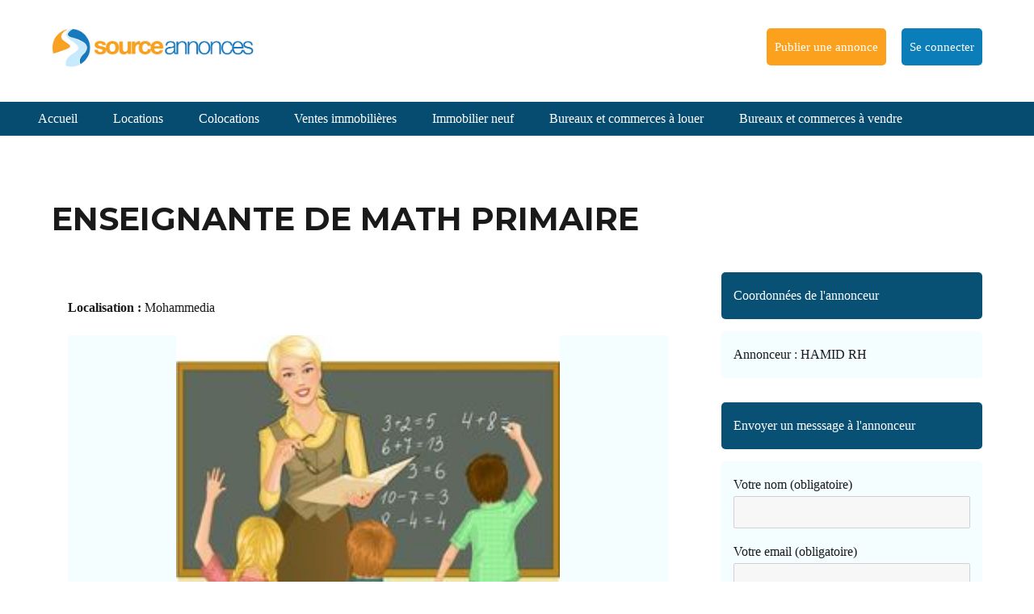

--- FILE ---
content_type: text/html; charset=UTF-8
request_url: https://www.sourceannonces.ma/annonce/enseignante-de-math-primaire/
body_size: 15189
content:
<!DOCTYPE html>
<html lang="fr-FR" class="no-js">
<head>
	<meta charset="UTF-8">
	<meta name="viewport" content="width=device-width, initial-scale=1">
	<link rel="profile" href="http://gmpg.org/xfn/11">
		<script>(function(html){html.className = html.className.replace(/\bno-js\b/,'js')})(document.documentElement);</script>
<meta name='robots' content='index, follow, max-image-preview:large, max-snippet:-1, max-video-preview:-1' />

	<!-- This site is optimized with the Yoast SEO plugin v24.5 - https://yoast.com/wordpress/plugins/seo/ -->
	<title>ENSEIGNANTE DE MATH PRIMAIRE - Source Annonces</title>
	<link rel="canonical" href="https://www.sourceannonces.ma/annonce/enseignante-de-math-primaire/" />
	<meta property="og:locale" content="fr_FR" />
	<meta property="og:type" content="article" />
	<meta property="og:title" content="ENSEIGNANTE DE MATH PRIMAIRE - Source Annonces" />
	<meta property="og:url" content="https://www.sourceannonces.ma/annonce/enseignante-de-math-primaire/" />
	<meta property="og:site_name" content="Source Annonces" />
	<meta property="article:publisher" content="https://www.facebook.com/sourceannonces" />
	<meta property="article:modified_time" content="2023-11-16T11:08:04+00:00" />
	<meta name="twitter:card" content="summary_large_image" />
	<script type="application/ld+json" class="yoast-schema-graph">{"@context":"https://schema.org","@graph":[{"@type":"WebPage","@id":"https://www.sourceannonces.ma/annonce/enseignante-de-math-primaire/","url":"https://www.sourceannonces.ma/annonce/enseignante-de-math-primaire/","name":"ENSEIGNANTE DE MATH PRIMAIRE - Source Annonces","isPartOf":{"@id":"https://www.sourceannonces.ma/#website"},"datePublished":"2023-11-16T11:07:56+00:00","dateModified":"2023-11-16T11:08:04+00:00","breadcrumb":{"@id":"https://www.sourceannonces.ma/annonce/enseignante-de-math-primaire/#breadcrumb"},"inLanguage":"fr-FR","potentialAction":[{"@type":"ReadAction","target":["https://www.sourceannonces.ma/annonce/enseignante-de-math-primaire/"]}]},{"@type":"BreadcrumbList","@id":"https://www.sourceannonces.ma/annonce/enseignante-de-math-primaire/#breadcrumb","itemListElement":[{"@type":"ListItem","position":1,"name":"Accueil","item":"https://www.sourceannonces.ma/"},{"@type":"ListItem","position":2,"name":"ENSEIGNANTE DE MATH PRIMAIRE"}]},{"@type":"WebSite","@id":"https://www.sourceannonces.ma/#website","url":"https://www.sourceannonces.ma/","name":"Source Annonces","description":"","publisher":{"@id":"https://www.sourceannonces.ma/#organization"},"potentialAction":[{"@type":"SearchAction","target":{"@type":"EntryPoint","urlTemplate":"https://www.sourceannonces.ma/?s={search_term_string}"},"query-input":{"@type":"PropertyValueSpecification","valueRequired":true,"valueName":"search_term_string"}}],"inLanguage":"fr-FR"},{"@type":"Organization","@id":"https://www.sourceannonces.ma/#organization","name":"Source Annonces","url":"https://www.sourceannonces.ma/","logo":{"@type":"ImageObject","inLanguage":"fr-FR","@id":"https://www.sourceannonces.ma/#/schema/logo/image/","url":"https://www.sourceannonces.ma/wp-content/uploads/2020/07/logo-fb-jpeg-scaled.jpg","contentUrl":"https://www.sourceannonces.ma/wp-content/uploads/2020/07/logo-fb-jpeg-scaled.jpg","width":2560,"height":2560,"caption":"Source Annonces"},"image":{"@id":"https://www.sourceannonces.ma/#/schema/logo/image/"},"sameAs":["https://www.facebook.com/sourceannonces","https://www.instagram.com/sourceannonces"]}]}</script>
	<!-- / Yoast SEO plugin. -->


<link rel='dns-prefetch' href='//fonts.googleapis.com' />
<link href='https://fonts.gstatic.com' crossorigin rel='preconnect' />
<link rel="alternate" type="application/rss+xml" title="Source Annonces &raquo; Flux" href="https://www.sourceannonces.ma/feed/" />
<script type="text/javascript">
/* <![CDATA[ */
window._wpemojiSettings = {"baseUrl":"https:\/\/s.w.org\/images\/core\/emoji\/15.0.3\/72x72\/","ext":".png","svgUrl":"https:\/\/s.w.org\/images\/core\/emoji\/15.0.3\/svg\/","svgExt":".svg","source":{"concatemoji":"https:\/\/www.sourceannonces.ma\/wp-includes\/js\/wp-emoji-release.min.js?ver=6.5.7"}};
/*! This file is auto-generated */
!function(i,n){var o,s,e;function c(e){try{var t={supportTests:e,timestamp:(new Date).valueOf()};sessionStorage.setItem(o,JSON.stringify(t))}catch(e){}}function p(e,t,n){e.clearRect(0,0,e.canvas.width,e.canvas.height),e.fillText(t,0,0);var t=new Uint32Array(e.getImageData(0,0,e.canvas.width,e.canvas.height).data),r=(e.clearRect(0,0,e.canvas.width,e.canvas.height),e.fillText(n,0,0),new Uint32Array(e.getImageData(0,0,e.canvas.width,e.canvas.height).data));return t.every(function(e,t){return e===r[t]})}function u(e,t,n){switch(t){case"flag":return n(e,"\ud83c\udff3\ufe0f\u200d\u26a7\ufe0f","\ud83c\udff3\ufe0f\u200b\u26a7\ufe0f")?!1:!n(e,"\ud83c\uddfa\ud83c\uddf3","\ud83c\uddfa\u200b\ud83c\uddf3")&&!n(e,"\ud83c\udff4\udb40\udc67\udb40\udc62\udb40\udc65\udb40\udc6e\udb40\udc67\udb40\udc7f","\ud83c\udff4\u200b\udb40\udc67\u200b\udb40\udc62\u200b\udb40\udc65\u200b\udb40\udc6e\u200b\udb40\udc67\u200b\udb40\udc7f");case"emoji":return!n(e,"\ud83d\udc26\u200d\u2b1b","\ud83d\udc26\u200b\u2b1b")}return!1}function f(e,t,n){var r="undefined"!=typeof WorkerGlobalScope&&self instanceof WorkerGlobalScope?new OffscreenCanvas(300,150):i.createElement("canvas"),a=r.getContext("2d",{willReadFrequently:!0}),o=(a.textBaseline="top",a.font="600 32px Arial",{});return e.forEach(function(e){o[e]=t(a,e,n)}),o}function t(e){var t=i.createElement("script");t.src=e,t.defer=!0,i.head.appendChild(t)}"undefined"!=typeof Promise&&(o="wpEmojiSettingsSupports",s=["flag","emoji"],n.supports={everything:!0,everythingExceptFlag:!0},e=new Promise(function(e){i.addEventListener("DOMContentLoaded",e,{once:!0})}),new Promise(function(t){var n=function(){try{var e=JSON.parse(sessionStorage.getItem(o));if("object"==typeof e&&"number"==typeof e.timestamp&&(new Date).valueOf()<e.timestamp+604800&&"object"==typeof e.supportTests)return e.supportTests}catch(e){}return null}();if(!n){if("undefined"!=typeof Worker&&"undefined"!=typeof OffscreenCanvas&&"undefined"!=typeof URL&&URL.createObjectURL&&"undefined"!=typeof Blob)try{var e="postMessage("+f.toString()+"("+[JSON.stringify(s),u.toString(),p.toString()].join(",")+"));",r=new Blob([e],{type:"text/javascript"}),a=new Worker(URL.createObjectURL(r),{name:"wpTestEmojiSupports"});return void(a.onmessage=function(e){c(n=e.data),a.terminate(),t(n)})}catch(e){}c(n=f(s,u,p))}t(n)}).then(function(e){for(var t in e)n.supports[t]=e[t],n.supports.everything=n.supports.everything&&n.supports[t],"flag"!==t&&(n.supports.everythingExceptFlag=n.supports.everythingExceptFlag&&n.supports[t]);n.supports.everythingExceptFlag=n.supports.everythingExceptFlag&&!n.supports.flag,n.DOMReady=!1,n.readyCallback=function(){n.DOMReady=!0}}).then(function(){return e}).then(function(){var e;n.supports.everything||(n.readyCallback(),(e=n.source||{}).concatemoji?t(e.concatemoji):e.wpemoji&&e.twemoji&&(t(e.twemoji),t(e.wpemoji)))}))}((window,document),window._wpemojiSettings);
/* ]]> */
</script>
<link rel='stylesheet' id='dashicons-css' href='https://www.sourceannonces.ma/wp-includes/css/dashicons.min.css?ver=6.5.7' type='text/css' media='all' />
<link rel='stylesheet' id='post-views-counter-frontend-css' href='https://www.sourceannonces.ma/wp-content/plugins/post-views-counter/css/frontend.css?ver=1.7.0' type='text/css' media='all' />
<style id='wp-emoji-styles-inline-css' type='text/css'>

	img.wp-smiley, img.emoji {
		display: inline !important;
		border: none !important;
		box-shadow: none !important;
		height: 1em !important;
		width: 1em !important;
		margin: 0 0.07em !important;
		vertical-align: -0.1em !important;
		background: none !important;
		padding: 0 !important;
	}
</style>
<link rel='stylesheet' id='wp-block-library-css' href='https://www.sourceannonces.ma/wp-includes/css/dist/block-library/style.min.css?ver=6.5.7' type='text/css' media='all' />
<style id='wp-block-library-theme-inline-css' type='text/css'>
.wp-block-audio figcaption{color:#555;font-size:13px;text-align:center}.is-dark-theme .wp-block-audio figcaption{color:#ffffffa6}.wp-block-audio{margin:0 0 1em}.wp-block-code{border:1px solid #ccc;border-radius:4px;font-family:Menlo,Consolas,monaco,monospace;padding:.8em 1em}.wp-block-embed figcaption{color:#555;font-size:13px;text-align:center}.is-dark-theme .wp-block-embed figcaption{color:#ffffffa6}.wp-block-embed{margin:0 0 1em}.blocks-gallery-caption{color:#555;font-size:13px;text-align:center}.is-dark-theme .blocks-gallery-caption{color:#ffffffa6}.wp-block-image figcaption{color:#555;font-size:13px;text-align:center}.is-dark-theme .wp-block-image figcaption{color:#ffffffa6}.wp-block-image{margin:0 0 1em}.wp-block-pullquote{border-bottom:4px solid;border-top:4px solid;color:currentColor;margin-bottom:1.75em}.wp-block-pullquote cite,.wp-block-pullquote footer,.wp-block-pullquote__citation{color:currentColor;font-size:.8125em;font-style:normal;text-transform:uppercase}.wp-block-quote{border-left:.25em solid;margin:0 0 1.75em;padding-left:1em}.wp-block-quote cite,.wp-block-quote footer{color:currentColor;font-size:.8125em;font-style:normal;position:relative}.wp-block-quote.has-text-align-right{border-left:none;border-right:.25em solid;padding-left:0;padding-right:1em}.wp-block-quote.has-text-align-center{border:none;padding-left:0}.wp-block-quote.is-large,.wp-block-quote.is-style-large,.wp-block-quote.is-style-plain{border:none}.wp-block-search .wp-block-search__label{font-weight:700}.wp-block-search__button{border:1px solid #ccc;padding:.375em .625em}:where(.wp-block-group.has-background){padding:1.25em 2.375em}.wp-block-separator.has-css-opacity{opacity:.4}.wp-block-separator{border:none;border-bottom:2px solid;margin-left:auto;margin-right:auto}.wp-block-separator.has-alpha-channel-opacity{opacity:1}.wp-block-separator:not(.is-style-wide):not(.is-style-dots){width:100px}.wp-block-separator.has-background:not(.is-style-dots){border-bottom:none;height:1px}.wp-block-separator.has-background:not(.is-style-wide):not(.is-style-dots){height:2px}.wp-block-table{margin:0 0 1em}.wp-block-table td,.wp-block-table th{word-break:normal}.wp-block-table figcaption{color:#555;font-size:13px;text-align:center}.is-dark-theme .wp-block-table figcaption{color:#ffffffa6}.wp-block-video figcaption{color:#555;font-size:13px;text-align:center}.is-dark-theme .wp-block-video figcaption{color:#ffffffa6}.wp-block-video{margin:0 0 1em}.wp-block-template-part.has-background{margin-bottom:0;margin-top:0;padding:1.25em 2.375em}
</style>
<style id='classic-theme-styles-inline-css' type='text/css'>
/*! This file is auto-generated */
.wp-block-button__link{color:#fff;background-color:#32373c;border-radius:9999px;box-shadow:none;text-decoration:none;padding:calc(.667em + 2px) calc(1.333em + 2px);font-size:1.125em}.wp-block-file__button{background:#32373c;color:#fff;text-decoration:none}
</style>
<style id='global-styles-inline-css' type='text/css'>
body{--wp--preset--color--black: #000000;--wp--preset--color--cyan-bluish-gray: #abb8c3;--wp--preset--color--white: #fff;--wp--preset--color--pale-pink: #f78da7;--wp--preset--color--vivid-red: #cf2e2e;--wp--preset--color--luminous-vivid-orange: #ff6900;--wp--preset--color--luminous-vivid-amber: #fcb900;--wp--preset--color--light-green-cyan: #7bdcb5;--wp--preset--color--vivid-green-cyan: #00d084;--wp--preset--color--pale-cyan-blue: #8ed1fc;--wp--preset--color--vivid-cyan-blue: #0693e3;--wp--preset--color--vivid-purple: #9b51e0;--wp--preset--color--dark-gray: #1a1a1a;--wp--preset--color--medium-gray: #686868;--wp--preset--color--light-gray: #e5e5e5;--wp--preset--color--blue-gray: #4d545c;--wp--preset--color--bright-blue: #007acc;--wp--preset--color--light-blue: #9adffd;--wp--preset--color--dark-brown: #402b30;--wp--preset--color--medium-brown: #774e24;--wp--preset--color--dark-red: #640c1f;--wp--preset--color--bright-red: #ff675f;--wp--preset--color--yellow: #ffef8e;--wp--preset--gradient--vivid-cyan-blue-to-vivid-purple: linear-gradient(135deg,rgba(6,147,227,1) 0%,rgb(155,81,224) 100%);--wp--preset--gradient--light-green-cyan-to-vivid-green-cyan: linear-gradient(135deg,rgb(122,220,180) 0%,rgb(0,208,130) 100%);--wp--preset--gradient--luminous-vivid-amber-to-luminous-vivid-orange: linear-gradient(135deg,rgba(252,185,0,1) 0%,rgba(255,105,0,1) 100%);--wp--preset--gradient--luminous-vivid-orange-to-vivid-red: linear-gradient(135deg,rgba(255,105,0,1) 0%,rgb(207,46,46) 100%);--wp--preset--gradient--very-light-gray-to-cyan-bluish-gray: linear-gradient(135deg,rgb(238,238,238) 0%,rgb(169,184,195) 100%);--wp--preset--gradient--cool-to-warm-spectrum: linear-gradient(135deg,rgb(74,234,220) 0%,rgb(151,120,209) 20%,rgb(207,42,186) 40%,rgb(238,44,130) 60%,rgb(251,105,98) 80%,rgb(254,248,76) 100%);--wp--preset--gradient--blush-light-purple: linear-gradient(135deg,rgb(255,206,236) 0%,rgb(152,150,240) 100%);--wp--preset--gradient--blush-bordeaux: linear-gradient(135deg,rgb(254,205,165) 0%,rgb(254,45,45) 50%,rgb(107,0,62) 100%);--wp--preset--gradient--luminous-dusk: linear-gradient(135deg,rgb(255,203,112) 0%,rgb(199,81,192) 50%,rgb(65,88,208) 100%);--wp--preset--gradient--pale-ocean: linear-gradient(135deg,rgb(255,245,203) 0%,rgb(182,227,212) 50%,rgb(51,167,181) 100%);--wp--preset--gradient--electric-grass: linear-gradient(135deg,rgb(202,248,128) 0%,rgb(113,206,126) 100%);--wp--preset--gradient--midnight: linear-gradient(135deg,rgb(2,3,129) 0%,rgb(40,116,252) 100%);--wp--preset--font-size--small: 13px;--wp--preset--font-size--medium: 20px;--wp--preset--font-size--large: 36px;--wp--preset--font-size--x-large: 42px;--wp--preset--spacing--20: 0.44rem;--wp--preset--spacing--30: 0.67rem;--wp--preset--spacing--40: 1rem;--wp--preset--spacing--50: 1.5rem;--wp--preset--spacing--60: 2.25rem;--wp--preset--spacing--70: 3.38rem;--wp--preset--spacing--80: 5.06rem;--wp--preset--shadow--natural: 6px 6px 9px rgba(0, 0, 0, 0.2);--wp--preset--shadow--deep: 12px 12px 50px rgba(0, 0, 0, 0.4);--wp--preset--shadow--sharp: 6px 6px 0px rgba(0, 0, 0, 0.2);--wp--preset--shadow--outlined: 6px 6px 0px -3px rgba(255, 255, 255, 1), 6px 6px rgba(0, 0, 0, 1);--wp--preset--shadow--crisp: 6px 6px 0px rgba(0, 0, 0, 1);}:where(.is-layout-flex){gap: 0.5em;}:where(.is-layout-grid){gap: 0.5em;}body .is-layout-flex{display: flex;}body .is-layout-flex{flex-wrap: wrap;align-items: center;}body .is-layout-flex > *{margin: 0;}body .is-layout-grid{display: grid;}body .is-layout-grid > *{margin: 0;}:where(.wp-block-columns.is-layout-flex){gap: 2em;}:where(.wp-block-columns.is-layout-grid){gap: 2em;}:where(.wp-block-post-template.is-layout-flex){gap: 1.25em;}:where(.wp-block-post-template.is-layout-grid){gap: 1.25em;}.has-black-color{color: var(--wp--preset--color--black) !important;}.has-cyan-bluish-gray-color{color: var(--wp--preset--color--cyan-bluish-gray) !important;}.has-white-color{color: var(--wp--preset--color--white) !important;}.has-pale-pink-color{color: var(--wp--preset--color--pale-pink) !important;}.has-vivid-red-color{color: var(--wp--preset--color--vivid-red) !important;}.has-luminous-vivid-orange-color{color: var(--wp--preset--color--luminous-vivid-orange) !important;}.has-luminous-vivid-amber-color{color: var(--wp--preset--color--luminous-vivid-amber) !important;}.has-light-green-cyan-color{color: var(--wp--preset--color--light-green-cyan) !important;}.has-vivid-green-cyan-color{color: var(--wp--preset--color--vivid-green-cyan) !important;}.has-pale-cyan-blue-color{color: var(--wp--preset--color--pale-cyan-blue) !important;}.has-vivid-cyan-blue-color{color: var(--wp--preset--color--vivid-cyan-blue) !important;}.has-vivid-purple-color{color: var(--wp--preset--color--vivid-purple) !important;}.has-black-background-color{background-color: var(--wp--preset--color--black) !important;}.has-cyan-bluish-gray-background-color{background-color: var(--wp--preset--color--cyan-bluish-gray) !important;}.has-white-background-color{background-color: var(--wp--preset--color--white) !important;}.has-pale-pink-background-color{background-color: var(--wp--preset--color--pale-pink) !important;}.has-vivid-red-background-color{background-color: var(--wp--preset--color--vivid-red) !important;}.has-luminous-vivid-orange-background-color{background-color: var(--wp--preset--color--luminous-vivid-orange) !important;}.has-luminous-vivid-amber-background-color{background-color: var(--wp--preset--color--luminous-vivid-amber) !important;}.has-light-green-cyan-background-color{background-color: var(--wp--preset--color--light-green-cyan) !important;}.has-vivid-green-cyan-background-color{background-color: var(--wp--preset--color--vivid-green-cyan) !important;}.has-pale-cyan-blue-background-color{background-color: var(--wp--preset--color--pale-cyan-blue) !important;}.has-vivid-cyan-blue-background-color{background-color: var(--wp--preset--color--vivid-cyan-blue) !important;}.has-vivid-purple-background-color{background-color: var(--wp--preset--color--vivid-purple) !important;}.has-black-border-color{border-color: var(--wp--preset--color--black) !important;}.has-cyan-bluish-gray-border-color{border-color: var(--wp--preset--color--cyan-bluish-gray) !important;}.has-white-border-color{border-color: var(--wp--preset--color--white) !important;}.has-pale-pink-border-color{border-color: var(--wp--preset--color--pale-pink) !important;}.has-vivid-red-border-color{border-color: var(--wp--preset--color--vivid-red) !important;}.has-luminous-vivid-orange-border-color{border-color: var(--wp--preset--color--luminous-vivid-orange) !important;}.has-luminous-vivid-amber-border-color{border-color: var(--wp--preset--color--luminous-vivid-amber) !important;}.has-light-green-cyan-border-color{border-color: var(--wp--preset--color--light-green-cyan) !important;}.has-vivid-green-cyan-border-color{border-color: var(--wp--preset--color--vivid-green-cyan) !important;}.has-pale-cyan-blue-border-color{border-color: var(--wp--preset--color--pale-cyan-blue) !important;}.has-vivid-cyan-blue-border-color{border-color: var(--wp--preset--color--vivid-cyan-blue) !important;}.has-vivid-purple-border-color{border-color: var(--wp--preset--color--vivid-purple) !important;}.has-vivid-cyan-blue-to-vivid-purple-gradient-background{background: var(--wp--preset--gradient--vivid-cyan-blue-to-vivid-purple) !important;}.has-light-green-cyan-to-vivid-green-cyan-gradient-background{background: var(--wp--preset--gradient--light-green-cyan-to-vivid-green-cyan) !important;}.has-luminous-vivid-amber-to-luminous-vivid-orange-gradient-background{background: var(--wp--preset--gradient--luminous-vivid-amber-to-luminous-vivid-orange) !important;}.has-luminous-vivid-orange-to-vivid-red-gradient-background{background: var(--wp--preset--gradient--luminous-vivid-orange-to-vivid-red) !important;}.has-very-light-gray-to-cyan-bluish-gray-gradient-background{background: var(--wp--preset--gradient--very-light-gray-to-cyan-bluish-gray) !important;}.has-cool-to-warm-spectrum-gradient-background{background: var(--wp--preset--gradient--cool-to-warm-spectrum) !important;}.has-blush-light-purple-gradient-background{background: var(--wp--preset--gradient--blush-light-purple) !important;}.has-blush-bordeaux-gradient-background{background: var(--wp--preset--gradient--blush-bordeaux) !important;}.has-luminous-dusk-gradient-background{background: var(--wp--preset--gradient--luminous-dusk) !important;}.has-pale-ocean-gradient-background{background: var(--wp--preset--gradient--pale-ocean) !important;}.has-electric-grass-gradient-background{background: var(--wp--preset--gradient--electric-grass) !important;}.has-midnight-gradient-background{background: var(--wp--preset--gradient--midnight) !important;}.has-small-font-size{font-size: var(--wp--preset--font-size--small) !important;}.has-medium-font-size{font-size: var(--wp--preset--font-size--medium) !important;}.has-large-font-size{font-size: var(--wp--preset--font-size--large) !important;}.has-x-large-font-size{font-size: var(--wp--preset--font-size--x-large) !important;}
.wp-block-navigation a:where(:not(.wp-element-button)){color: inherit;}
:where(.wp-block-post-template.is-layout-flex){gap: 1.25em;}:where(.wp-block-post-template.is-layout-grid){gap: 1.25em;}
:where(.wp-block-columns.is-layout-flex){gap: 2em;}:where(.wp-block-columns.is-layout-grid){gap: 2em;}
.wp-block-pullquote{font-size: 1.5em;line-height: 1.6;}
</style>
<link rel='stylesheet' id='contact-form-7-css' href='https://www.sourceannonces.ma/wp-content/plugins/contact-form-7/includes/css/styles.css?ver=5.9.8' type='text/css' media='all' />
<style id='contact-form-7-inline-css' type='text/css'>
.wpcf7 .wpcf7-recaptcha iframe {margin-bottom: 0;}.wpcf7 .wpcf7-recaptcha[data-align="center"] > div {margin: 0 auto;}.wpcf7 .wpcf7-recaptcha[data-align="right"] > div {margin: 0 0 0 auto;}
</style>
<link rel='stylesheet' id='plyr-css-css' href='https://www.sourceannonces.ma/wp-content/plugins/easy-video-player/lib/plyr.css?ver=6.5.7' type='text/css' media='all' />
<link rel='stylesheet' id='wpos-slick-style-css' href='https://www.sourceannonces.ma/wp-content/plugins/frontend-gallery-slider-for-advanced-custom-field/assets/css/slick.css?ver=1.4' type='text/css' media='all' />
<link rel='stylesheet' id='fagsfacf-public-style-css' href='https://www.sourceannonces.ma/wp-content/plugins/frontend-gallery-slider-for-advanced-custom-field/assets/css/fagsfacf-public-css.css?ver=1.4' type='text/css' media='all' />
<link rel='stylesheet' id='ssb-front-css-css' href='https://www.sourceannonces.ma/wp-content/plugins/simple-social-buttons/assets/css/front.css?ver=6.2.0' type='text/css' media='all' />
<link rel='stylesheet' id='widgetopts-styles-css' href='https://www.sourceannonces.ma/wp-content/plugins/widget-options/assets/css/widget-options.css?ver=4.1.3' type='text/css' media='all' />
<link rel='stylesheet' id='wpcf7-redirect-script-frontend-css' href='https://www.sourceannonces.ma/wp-content/plugins/wpcf7-redirect/build/assets/frontend-script.css?ver=2c532d7e2be36f6af233' type='text/css' media='all' />
<link rel='stylesheet' id='search-filter-plugin-styles-css' href='https://www.sourceannonces.ma/wp-content/plugins/search-filter-pro/public/assets/css/search-filter.min.css?ver=2.5.19' type='text/css' media='all' />
<link rel='stylesheet' id='sourceannonces-fonts-css' href='https://fonts.googleapis.com/css?family=Merriweather%3A400%2C700%2C900%2C400italic%2C700italic%2C900italic%7CMontserrat%3A400%2C700%7CInconsolata%3A400&#038;subset=latin%2Clatin-ext' type='text/css' media='all' />
<link rel='stylesheet' id='genericons-css' href='https://www.sourceannonces.ma/wp-content/themes/sourceannonces/genericons/genericons.css?ver=3.4.1' type='text/css' media='all' />
<link rel='stylesheet' id='sourceannonces-style-css' href='https://www.sourceannonces.ma/wp-content/themes/sourceannonces/style.css?ver=6.5.7' type='text/css' media='all' />
<link rel='stylesheet' id='sourceannonces-block-style-css' href='https://www.sourceannonces.ma/wp-content/themes/sourceannonces/css/blocks.css?ver=20181230' type='text/css' media='all' />
<!--[if lt IE 10]>
<link rel='stylesheet' id='sourceannonces-ie-css' href='https://www.sourceannonces.ma/wp-content/themes/sourceannonces/css/ie.css?ver=20160816' type='text/css' media='all' />
<![endif]-->
<!--[if lt IE 9]>
<link rel='stylesheet' id='sourceannonces-ie8-css' href='https://www.sourceannonces.ma/wp-content/themes/sourceannonces/css/ie8.css?ver=20160816' type='text/css' media='all' />
<![endif]-->
<!--[if lt IE 8]>
<link rel='stylesheet' id='sourceannonces-ie7-css' href='https://www.sourceannonces.ma/wp-content/themes/sourceannonces/css/ie7.css?ver=20160816' type='text/css' media='all' />
<![endif]-->
<link rel='stylesheet' id='newsletter-css' href='https://www.sourceannonces.ma/wp-content/plugins/newsletter/style.css?ver=9.1.0' type='text/css' media='all' />
<link rel='stylesheet' id='lightslidercss-css' href='https://www.sourceannonces.ma/wp-content/themes/sourceannonces/css/lightslider.min.css?ver=1.0.0' type='text/css' media='all' />
<script type="text/javascript" async src="https://www.sourceannonces.ma/wp-content/plugins/burst-statistics/assets/js/timeme/timeme.min.js?ver=1767878439" id="burst-timeme-js"></script>
<script type="text/javascript" async src="https://www.sourceannonces.ma/wp-content/uploads/burst/js/burst.min.js?ver=1768294168" id="burst-js"></script>
<script type="text/javascript" src="https://www.sourceannonces.ma/wp-content/plugins/jquery-updater/js/jquery-3.7.1.min.js?ver=3.7.1" id="jquery-core-js"></script>
<script type="text/javascript" src="https://www.sourceannonces.ma/wp-content/plugins/jquery-updater/js/jquery-migrate-3.5.2.min.js?ver=3.5.2" id="jquery-migrate-js"></script>
<script type="text/javascript" id="plyr-js-js-extra">
/* <![CDATA[ */
var easy_video_player = {"plyr_iconUrl":"https:\/\/www.sourceannonces.ma\/wp-content\/plugins\/easy-video-player\/lib\/plyr.svg","plyr_blankVideo":"https:\/\/www.sourceannonces.ma\/wp-content\/plugins\/easy-video-player\/lib\/blank.mp4"};
/* ]]> */
</script>
<script type="text/javascript" src="https://www.sourceannonces.ma/wp-content/plugins/easy-video-player/lib/plyr.js?ver=6.5.7" id="plyr-js-js"></script>
<script type="text/javascript" id="image-watermark-no-right-click-js-before">
/* <![CDATA[ */
var iwArgsNoRightClick = {"rightclick":"N","draganddrop":"N","devtools":"Y","enableToast":"Y","toastMessage":"This content is protected"};
/* ]]> */
</script>
<script type="text/javascript" src="https://www.sourceannonces.ma/wp-content/plugins/image-watermark/js/no-right-click.js?ver=2.0.3" id="image-watermark-no-right-click-js"></script>
<script type="text/javascript" id="search-filter-plugin-build-js-extra">
/* <![CDATA[ */
var SF_LDATA = {"ajax_url":"https:\/\/www.sourceannonces.ma\/wp-admin\/admin-ajax.php","home_url":"https:\/\/www.sourceannonces.ma\/","extensions":[]};
/* ]]> */
</script>
<script type="text/javascript" src="https://www.sourceannonces.ma/wp-content/plugins/search-filter-pro/public/assets/js/search-filter-build.min.js?ver=2.5.19" id="search-filter-plugin-build-js"></script>
<script type="text/javascript" src="https://www.sourceannonces.ma/wp-content/plugins/search-filter-pro/public/assets/js/chosen.jquery.min.js?ver=2.5.19" id="search-filter-plugin-chosen-js"></script>
<!--[if lt IE 9]>
<script type="text/javascript" src="https://www.sourceannonces.ma/wp-content/themes/sourceannonces/js/html5.js?ver=3.7.3" id="sourceannonces-html5-js"></script>
<![endif]-->
<link rel="https://api.w.org/" href="https://www.sourceannonces.ma/wp-json/" /><link rel="EditURI" type="application/rsd+xml" title="RSD" href="https://www.sourceannonces.ma/xmlrpc.php?rsd" />
<meta name="generator" content="WordPress 6.5.7" />
<link rel='shortlink' href='https://www.sourceannonces.ma/?p=44568' />
<link rel="alternate" type="application/json+oembed" href="https://www.sourceannonces.ma/wp-json/oembed/1.0/embed?url=https%3A%2F%2Fwww.sourceannonces.ma%2Fannonce%2Fenseignante-de-math-primaire%2F" />
<link rel="alternate" type="text/xml+oembed" href="https://www.sourceannonces.ma/wp-json/oembed/1.0/embed?url=https%3A%2F%2Fwww.sourceannonces.ma%2Fannonce%2Fenseignante-de-math-primaire%2F&#038;format=xml" />

<!-- This site is using AdRotate v5.17.2 to display their advertisements - https://ajdg.solutions/ -->
<!-- AdRotate CSS -->
<style type="text/css" media="screen">
	.g { margin:0px; padding:0px; overflow:hidden; line-height:1; zoom:1; }
	.g img { height:auto; }
	.g-col { position:relative; float:left; }
	.g-col:first-child { margin-left: 0; }
	.g-col:last-child { margin-right: 0; }
	@media only screen and (max-width: 480px) {
		.g-col, .g-dyn, .g-single { width:100%; margin-left:0; margin-right:0; }
	}
</style>
<!-- /AdRotate CSS -->

<script type="text/javascript">//<![CDATA[
  function external_links_in_new_windows_loop() {
    if (!document.links) {
      document.links = document.getElementsByTagName('a');
    }
    var change_link = false;
    var force = '';
    var ignore = '';

    for (var t=0; t<document.links.length; t++) {
      var all_links = document.links[t];
      change_link = false;
      
      if(document.links[t].hasAttribute('onClick') == false) {
        // forced if the address starts with http (or also https), but does not link to the current domain
        if(all_links.href.search(/^http/) != -1 && all_links.href.search('www.sourceannonces.ma') == -1 && all_links.href.search(/^#/) == -1) {
          // console.log('Changed ' + all_links.href);
          change_link = true;
        }
          
        if(force != '' && all_links.href.search(force) != -1) {
          // forced
          // console.log('force ' + all_links.href);
          change_link = true;
        }
        
        if(ignore != '' && all_links.href.search(ignore) != -1) {
          // console.log('ignore ' + all_links.href);
          // ignored
          change_link = false;
        }

        if(change_link == true) {
          // console.log('Changed ' + all_links.href);
          document.links[t].setAttribute('onClick', 'javascript:window.open(\'' + all_links.href.replace(/'/g, '') + '\', \'_blank\', \'noopener\'); return false;');
          document.links[t].removeAttribute('target');
        }
      }
    }
  }
  
  // Load
  function external_links_in_new_windows_load(func)
  {  
    var oldonload = window.onload;
    if (typeof window.onload != 'function'){
      window.onload = func;
    } else {
      window.onload = function(){
        oldonload();
        func();
      }
    }
  }

  external_links_in_new_windows_load(external_links_in_new_windows_loop);
  //]]></script>

<meta name="generator" content="Elementor 3.29.2; features: additional_custom_breakpoints, e_local_google_fonts; settings: css_print_method-external, google_font-enabled, font_display-auto">
			<style>
				.e-con.e-parent:nth-of-type(n+4):not(.e-lazyloaded):not(.e-no-lazyload),
				.e-con.e-parent:nth-of-type(n+4):not(.e-lazyloaded):not(.e-no-lazyload) * {
					background-image: none !important;
				}
				@media screen and (max-height: 1024px) {
					.e-con.e-parent:nth-of-type(n+3):not(.e-lazyloaded):not(.e-no-lazyload),
					.e-con.e-parent:nth-of-type(n+3):not(.e-lazyloaded):not(.e-no-lazyload) * {
						background-image: none !important;
					}
				}
				@media screen and (max-height: 640px) {
					.e-con.e-parent:nth-of-type(n+2):not(.e-lazyloaded):not(.e-no-lazyload),
					.e-con.e-parent:nth-of-type(n+2):not(.e-lazyloaded):not(.e-no-lazyload) * {
						background-image: none !important;
					}
				}
			</style>
					<style type="text/css" id="sourceannonces-header-css">
		.site-branding {
			margin: 0 auto 0 0;
		}

		.site-branding .site-title,
		.site-description {
			clip: rect(1px, 1px, 1px, 1px);
			position: absolute;
		}
		</style>
		<meta name="redi-version" content="1.2.7" /><link rel="icon" href="https://www.sourceannonces.ma/wp-content/uploads/2021/02/cropped-favicon-32x32.jpg" sizes="32x32" />
<link rel="icon" href="https://www.sourceannonces.ma/wp-content/uploads/2021/02/cropped-favicon-192x192.jpg" sizes="192x192" />
<link rel="apple-touch-icon" href="https://www.sourceannonces.ma/wp-content/uploads/2021/02/cropped-favicon-180x180.jpg" />
<meta name="msapplication-TileImage" content="https://www.sourceannonces.ma/wp-content/uploads/2021/02/cropped-favicon-270x270.jpg" />
	
	
	<!-- Magnific Popup core CSS file -->
	<link rel="stylesheet" href="/wp-content/themes/sourceannonces/css/magnific-popup.css">


	<!-- Magnific Popup core JS file -->
	<script src="/wp-content/themes/sourceannonces/js/jquery.magnific-popup.js"></script>
	
	<!-- Google AdSense -->
	<script data-ad-client="ca-pub-2524443280216139" async src="https://pagead2.googlesyndication.com/pagead/js/adsbygoogle.js"></script>
	

	
	<!-- Google tag (gtag.js) -->
	<script async src="https://www.googletagmanager.com/gtag/js?id=G-F2Y0D8HLDY"></script>
	<script>
	  window.dataLayer = window.dataLayer || [];
	  function gtag(){dataLayer.push(arguments);}
	  gtag('js', new Date());

	  gtag('config', 'G-F2Y0D8HLDY');
	</script>
	  
	  
	
	<!-- Global site tag (gtag.js) - Google Ads: 930164298 -->
	<script async src="https://www.googletagmanager.com/gtag/js?id=AW-930164298"></script>
	<script>
	  window.dataLayer = window.dataLayer || [];
	  function gtag(){dataLayer.push(arguments);}
	  gtag('js', new Date());

	  gtag('config', 'AW-930164298');
	</script>
	
	
</head>

<body class="annonce-template-default single single-annonce postid-44568 wp-custom-logo wp-embed-responsive elementor-default elementor-kit-1606" data-burst_id="44568" data-burst_type="annonce">
<div id="page" class="site">
	
		
		
		
	
		
	<div class="site-inner">
		<a class="skip-link screen-reader-text" href="#content">Skip to content</a>

		<header id="masthead" class="site-header" role="banner">
			<div class="site-header-main">
				<div class="row-top">
				<div class="site-branding">
					<a href="https://www.sourceannonces.ma/" class="custom-logo-link" rel="home"><img width="600" height="115" src="https://www.sourceannonces.ma/wp-content/uploads/2021/02/logo-site-sa.jpg" class="custom-logo" alt="Source Annonces" decoding="async" srcset="https://www.sourceannonces.ma/wp-content/uploads/2021/02/logo-site-sa.jpg 600w, https://www.sourceannonces.ma/wp-content/uploads/2021/02/logo-site-sa-300x58.jpg 300w" sizes="(max-width: 709px) 85vw, (max-width: 909px) 67vw, (max-width: 984px) 61vw, (max-width: 1362px) 45vw, 600px" /></a>
									</div><!-- .site-branding -->
				
				<div class="top-right-header-1" >
											
						<div class="btn-c1"><a href="/publier-une-annonce-etape-1">Publier une annonce</a></div>
						<div class="btn-c2"><a href="/connexion-compte">Se connecter</a></div>
						
											
					
					
				</div>
			</div>

									<button id="menu-toggle" class="menu-toggle">Menu</button>

					<div id="site-header-menu" class="site-header-menu">
													<nav id="site-navigation" class="main-navigation" role="navigation" aria-label="Primary Menu">
								<div class="menu-menu-principal-container"><ul id="menu-menu-principal" class="primary-menu"><li id="menu-item-332" class="menu-item menu-item-type-custom menu-item-object-custom menu-item-332"><a href="/">Accueil</a></li>
<li id="menu-item-124" class="menu-item menu-item-type-post_type menu-item-object-page menu-item-124"><a href="https://www.sourceannonces.ma/locations/">Locations</a></li>
<li id="menu-item-136" class="menu-item menu-item-type-post_type menu-item-object-page menu-item-136"><a href="https://www.sourceannonces.ma/colocations/">Colocations</a></li>
<li id="menu-item-138" class="menu-item menu-item-type-post_type menu-item-object-page menu-item-138"><a href="https://www.sourceannonces.ma/ventes-immobilieres/">Ventes immobilières</a></li>
<li id="menu-item-348" class="menu-item menu-item-type-post_type menu-item-object-page menu-item-348"><a href="https://www.sourceannonces.ma/immobilier-neuf/">Immobilier neuf</a></li>
<li id="menu-item-346" class="menu-item menu-item-type-post_type menu-item-object-page menu-item-346"><a href="https://www.sourceannonces.ma/bureaux-et-commerces-a-louer/">Bureaux et commerces à louer</a></li>
<li id="menu-item-347" class="menu-item menu-item-type-post_type menu-item-object-page menu-item-347"><a href="https://www.sourceannonces.ma/bureaux-et-commerces-a-vendre/">Bureaux et commerces à vendre</a></li>
</ul></div>							</nav><!-- .main-navigation -->
						
											</div><!-- .site-header-menu -->
							</div><!-- .site-header-main -->


						
		</header><!-- .site-header -->

		<div id="content" class="site-wrapper-1">

<div class="site-content">
	<main>
					
	<div class="entry-header">
		<h1 class="entry-title">ENSEIGNANTE DE MATH PRIMAIRE</h1>	</div><!-- .entry-header -->
		
			<div id="primary" class="content-area">
				<div id="main" class="site-main">
			<div class="row-annonce">
  
			    				<div class="localisation-header-annonce-wrapper">
		
			    <span class="localisation-header-annonce-label">Localisation :</span> Mohammedia					 </div>
			 

 
			     	
				 	
				 	
			     	
				 	
				 	
	
				 	
				 	
				 	
				 	
	
				 	
				 	
	
				 	
	
				 	
					 	
					
	
								
								
								
					
	
				 	

	
				 	
				 	
	
	
			</div>
	

			<div class="galerie-photos-annonce">
		
			         <div class="tl_slide_photo_container">
            <ul id="light-slider" class="image-gallery">
                                        <li data-thumb="https://www.sourceannonces.ma/wp-content/uploads/2023/11/64f12bb605b2eda28ea7b89419395299.jpg">
                            <a href="https://www.sourceannonces.ma/wp-content/uploads/2023/11/64f12bb605b2eda28ea7b89419395299.jpg">
                                <img src="https://www.sourceannonces.ma/wp-content/uploads/2023/11/64f12bb605b2eda28ea7b89419395299.jpg" alt="" />
                            </a>
                        </li>
                                                </ul>
        </div>
     
	
			</div>


			<div class="row-annonce">

			  <div class="wrapper-bloc-gauche">
	  
				  <div class="s-bloc-gauche">
	  
				  <div class="date-publication-annonce">
		
							
					<div class="entry-date"> <b>Date de publication :</b> 
									   16 novembre 2023 -  12:08 								   </div>
													</div> 
		  
					<div class="categorie-annonce-wrapper">
			
						
		  
										  				  <div class="field-annonce-wrapper">
					   		  
			      <span class="lb-annonce-label">Catégorie :</span> 					  </div>
					   					  			
						
			
						
			
								
									
						
		  
				  </div>   
		  
				  </div>
	  
			      				  <div class="description-annonce-wrapper">
			      <div class="description-annonce-label">Description :</div> Groupe Scolaire Privée à Mohammedia est à la recherche d'une Enseignante de Math pour ses élèves du Primaire <br />
- Niveau minimum : Licence <br />
- Expérience professionnelle dans l'enseignement. Maîtrise de l’informatique et du numérique<br />
contact : recrutement.hamid@gmail.com					  </div>	
			         
	
			   </div>
	

			    <div class="wrapper-bloc-droite">
	
				   <div class="s-bloc-droite">
		   
					    <div class="num-annonce-wrapper">
				        <b> Annonce n° : </b>
					    44568					  </div>	
					  
			
							  
		   
		    
			   
			         
		
					
		
							
							
							
		
							
							
		
										<div class="lb-annonce-wrapper">
					<span class="type-contrat-annonce-label">Type du contrat :</span> CDD						</div>
					
							
								
  		   	
		   
		   			
			
 		   		
				
	
					   
					   		   
					         
					    		
					     		   
					     		   
  
			   
	
     
			     

    
			     

			      <div class="commodites-annonce-wrapper">
							      </div>
	
			    </div>

	
			   </div>
	
			</div>	
		

			 <div class="reseaux-sociaux-block">
			      <div class="simplesocialbuttons simplesocial-round-icon simplesocialbuttons_inline simplesocialbuttons-align-left simplesocialbuttons-inline-no-animation">
<button class="simplesocial-fb-share"  rel="nofollow"  target="_blank"  aria-label="Facebook Share" data-href="https://www.facebook.com/sharer/sharer.php?u=https://www.sourceannonces.ma/annonce/enseignante-de-math-primaire/" onClick="javascript:window.open(this.dataset.href, '', 'menubar=no,toolbar=no,resizable=yes,scrollbars=yes,height=600,width=600');return false;"><span class="simplesocialtxt">Facebook </span> </button>
<button class="simplesocial-twt-share"  rel="nofollow"  target="_blank"  aria-label="Twitter Share" data-href="https://twitter.com/intent/tweet?text=ENSEIGNANTE+DE+MATH+PRIMAIRE&url=https://www.sourceannonces.ma/annonce/enseignante-de-math-primaire/" onClick="javascript:window.open(this.dataset.href, '', 'menubar=no,toolbar=no,resizable=yes,scrollbars=yes,height=600,width=600');return false;"><span class="simplesocialtxt">Twitter</span> </button>
<button onClick="javascript:window.open(this.dataset.href, '_blank' );return false;" class="simplesocial-whatsapp-share"  rel="nofollow"  target="_blank"  aria-label="WhatsApp Share" data-href="https://api.whatsapp.com/send?text=https://www.sourceannonces.ma/annonce/enseignante-de-math-primaire/"><span class="simplesocialtxt">WhatsApp</span></button>
<button  rel="nofollow"  target="_blank"  class="simplesocial-linkedin-share" aria-label="LinkedIn Share" data-href="https://www.linkedin.com/sharing/share-offsite/?url=https://www.sourceannonces.ma/annonce/enseignante-de-math-primaire/" onClick="javascript:window.open(this.dataset.href, '', 'menubar=no,toolbar=no,resizable=yes,scrollbars=yes,height=600,width=600');return false;"><span class="simplesocialtxt">LinkedIn</span></button>
<button class="simplesocial-msng-share"  rel="nofollow"  target="_blank"  aria-label="Facebook Messenger Share" onClick="javascript:window.open( this.dataset.href, '_blank',  'menubar=no,toolbar=no,resizable=yes,scrollbars=yes,height=600,width=600' );return false;" data-href="http://www.facebook.com/dialog/send?app_id=891268654262273&redirect_uri=https%3A%2F%2Fwww.sourceannonces.ma%2Fannonce%2Fenseignante-de-math-primaire%2F&link=https%3A%2F%2Fwww.sourceannonces.ma%2Fannonce%2Fenseignante-de-math-primaire%2F&display=popup" ><span class="simplesocialtxt">Messenger</span></button> 
<button onClick="javascript:window.location.href = this.dataset.href;return false;" class="simplesocial-email-share" aria-label="Share through Email"  rel="nofollow"  target="_blank"   data-href="mailto:?subject=ENSEIGNANTE DE MATH PRIMAIRE&body=https://www.sourceannonces.ma/annonce/enseignante-de-math-primaire/"><span class="simplesocialtxt">Email</span></button>
<button onClick="javascript:window.print();return false;"  rel="nofollow"  target="_blank"  aria-label="Print Share" class="simplesocial-print-share" ><span class="simplesocialtxt">Print</span></button>
<button onClick="javascript:window.open(this.dataset.href, '_self' );return false;" class="simplesocial-viber-share"  rel="nofollow"  target="_blank"  aria-label="Viber Share" data-href="viber://forward?text=https://www.sourceannonces.ma/annonce/enseignante-de-math-primaire/"><span class="simplesocialtxt">Viber</span></button>
</div>
			 </div>


			</div>

	
			</div>

			<div id="secondary" class="sidebar widget-area" role="complementary">
		

				<div class="block-infos-1">
					<div class="titre-infos-annonceur">Coordonnées de l'annonceur</div>

					<div class="infos-annonceur">
			
									
									
						<div class="nom-annonceur">	
					        <span class="nom-annonceur-label">Annonceur :</span> HAMID RH							</div>
						   												
									
					</div>
				</div>
	
				<div class="block-contacter-annonceur">
					<div class="titre-infos-annonceur">Envoyer un messsage à l'annonceur</div>
					<div class="infos-annonceur">
						
<div class="wpcf7 no-js" id="wpcf7-f11740-p44568-o1" lang="fr-FR" dir="ltr">
<div class="screen-reader-response"><p role="status" aria-live="polite" aria-atomic="true"></p> <ul></ul></div>
<form action="/annonce/enseignante-de-math-primaire/#wpcf7-f11740-p44568-o1" method="post" class="wpcf7-form init" aria-label="Formulaire de contact" enctype="multipart/form-data" novalidate="novalidate" data-status="init">
<div style="display: none;">
<input type="hidden" name="_wpcf7" value="11740" />
<input type="hidden" name="_wpcf7_version" value="5.9.8" />
<input type="hidden" name="_wpcf7_locale" value="fr_FR" />
<input type="hidden" name="_wpcf7_unit_tag" value="wpcf7-f11740-p44568-o1" />
<input type="hidden" name="_wpcf7_container_post" value="44568" />
<input type="hidden" name="_wpcf7_posted_data_hash" value="" />
<input type="hidden" name="_wpcf7_recaptcha_response" value="" />
</div>
<p><label> Votre nom (obligatoire)<br />
<span class="wpcf7-form-control-wrap" data-name="your-name"><input size="40" maxlength="400" class="wpcf7-form-control wpcf7-text wpcf7-validates-as-required" aria-required="true" aria-invalid="false" value="" type="text" name="your-name" /></span> </label>
</p>
<p><label> Votre email (obligatoire)<br />
<span class="wpcf7-form-control-wrap" data-name="your-email"><input size="40" maxlength="400" class="wpcf7-form-control wpcf7-email wpcf7-validates-as-required wpcf7-text wpcf7-validates-as-email" aria-required="true" aria-invalid="false" value="" type="email" name="your-email" /></span> </label>
</p>
<p><label> Votre numéro de téléphone<br />
<span class="wpcf7-form-control-wrap" data-name="your-tel"><input size="40" maxlength="400" class="wpcf7-form-control wpcf7-tel wpcf7-text wpcf7-validates-as-tel" aria-invalid="false" value="" type="tel" name="your-tel" /></span> </label>
</p>
<p><label> Votre CV (obligatoire)<br />
(Formats acceptés : Pdf, Doc et Docx)<br />
<span class="wpcf7-form-control-wrap" data-name="file-cv"><input size="40" class="wpcf7-form-control wpcf7-file wpcf7-validates-as-required" accept=".pdf,.doc,.docx" aria-required="true" aria-invalid="false" type="file" name="file-cv" /></span> </label>
</p>
<p><label> Votre lettre de motivation<br />
(Formats acceptés : Pdf, Doc et Docx)<br />
<span class="wpcf7-form-control-wrap" data-name="file-lm"><input size="40" class="wpcf7-form-control wpcf7-file" accept=".docx,.doc,.pdf" aria-invalid="false" type="file" name="file-lm" /></span> </label>
</p>
<p><label> Objet<br />
<span class="wpcf7-form-control-wrap" data-name="your-subject"><input size="40" maxlength="400" class="wpcf7-form-control wpcf7-text" aria-invalid="false" value="" type="text" name="your-subject" /></span> </label>
</p>
<p><label> Votre message (obligatoire)<br />
<span class="wpcf7-form-control-wrap" data-name="your-message"><textarea cols="40" rows="5" maxlength="2000" class="wpcf7-form-control wpcf7-textarea wpcf7-validates-as-required form-control" aria-required="true" aria-invalid="false" name="your-message"></textarea></span> </label>
</p>
<input class="wpcf7-form-control wpcf7-hidden" value="recrutement.hamid@gmail.com" type="hidden" name="destination-email" />
<input class="wpcf7-form-control wpcf7-hidden" value="n° 44568, publiée sur notre site Source Annonces et accessible au public sur ce lien : https://www.sourceannonces.ma/annonce/enseignante-de-math-primaire/" type="hidden" name="title" />
<span class="wpcf7-form-control-wrap recaptcha" data-name="recaptcha"><span data-sitekey="6Ld1eL4UAAAAAMiN9gV2AhSUtRaF3VfRg8uwomYy" class="wpcf7-form-control wpcf7-recaptcha g-recaptcha"></span>
<noscript>
	<div class="grecaptcha-noscript">
		<iframe src="https://www.google.com/recaptcha/api/fallback?k=6Ld1eL4UAAAAAMiN9gV2AhSUtRaF3VfRg8uwomYy" frameborder="0" scrolling="no" width="310" height="430">
		</iframe>
		<textarea name="g-recaptcha-response" rows="3" cols="40" placeholder="reCaptcha Response Here">
		</textarea>
	</div>
</noscript>
</span>
<p><input class="wpcf7-form-control wpcf7-submit has-spinner" type="submit" value="Envoyer" />
</p><div class="wpcf7-response-output" aria-hidden="true"></div>
</form>
</div>
					</div>
	
					<div class="sidebar-bloc-publicite">
		
					<script async src="https://pagead2.googlesyndication.com/pagead/js/adsbygoogle.js"></script>
			<!-- Vertical -->
			<ins class="adsbygoogle"
			     style="display:block"
			     data-ad-client="ca-pub-2524443280216139"
			     data-ad-slot="3831626810"
			     data-ad-format="auto"
			     data-full-width-responsive="true"></ins>
			<script>
			     (adsbygoogle = window.adsbygoogle || []).push({});
			</script>
		
					</div>
	
				</div>
			</div>
		
		
		
			


	

	</main><!-- .site-main -->

</div>



<div class="row">

<aside id="content-bottom-widgets" class="content-bottom-widgets" role="complementary">
			<div class="widget-area">
			<section id="nav_menu-2" class="widget widget_nav_menu"><div class="menu-footer-1-container"><ul id="menu-footer-1" class="menu"><li id="menu-item-297" class="menu-item menu-item-type-post_type menu-item-object-page menu-item-297"><a href="https://www.sourceannonces.ma/espaces-publicitaires/">Acheter un espace publicitaire</a></li>
<li id="menu-item-1181" class="menu-item menu-item-type-post_type menu-item-object-page menu-item-1181"><a href="https://www.sourceannonces.ma/ouvrir-une-vitrine/">Ouvrir une Vitrine pour professionnels</a></li>
<li id="menu-item-13171" class="menu-item menu-item-type-post_type menu-item-object-page menu-item-13171"><a href="https://www.sourceannonces.ma/qui-sommes-nous/">Qui sommes-nous</a></li>
<li id="menu-item-307" class="menu-item menu-item-type-post_type menu-item-object-page menu-item-307"><a href="https://www.sourceannonces.ma/mentions-legales/">Mentions légales</a></li>
<li id="menu-item-308" class="menu-item menu-item-type-post_type menu-item-object-page menu-item-308"><a href="https://www.sourceannonces.ma/foire-aux-questions/">Foire aux questions</a></li>
<li id="menu-item-32842" class="menu-item menu-item-type-post_type menu-item-object-page menu-item-32842"><a href="https://www.sourceannonces.ma/investisseurs/">Investisseurs</a></li>
<li id="menu-item-33490" class="menu-item menu-item-type-post_type menu-item-object-page menu-item-33490"><a href="https://www.sourceannonces.ma/devenir-affilie-marketing/">Devenir Affilié Marketing</a></li>
<li id="menu-item-50291" class="menu-item menu-item-type-post_type menu-item-object-page menu-item-50291"><a href="https://www.sourceannonces.ma/blog/">Blog</a></li>
<li id="menu-item-299" class="menu-item menu-item-type-post_type menu-item-object-page menu-item-299"><a href="https://www.sourceannonces.ma/contact/">Contact</a></li>
</ul></div></section>		</div><!-- .widget-area -->
	
			<div class="widget-area">
			<section id="nav_menu-4" class="widget widget_nav_menu"><div class="menu-logged-out-user-footer-container"><ul id="menu-logged-out-user-footer" class="menu"><li id="menu-item-1049" class="menu-item menu-item-type-post_type menu-item-object-page menu-item-1049"><a href="https://www.sourceannonces.ma/connexion-compte/">Se connecter</a></li>
<li id="menu-item-1050" class="menu-item menu-item-type-post_type menu-item-object-page menu-item-1050"><a href="https://www.sourceannonces.ma/creation-compte/">Créer un compte</a></li>
<li id="menu-item-1051" class="menu-item menu-item-type-post_type menu-item-object-page menu-item-1051"><a href="https://www.sourceannonces.ma/publier-une-annonce-etape-1/">Publier une annonce</a></li>
</ul></div></section>		</div><!-- .widget-area -->
	</aside><!-- .content-bottom-widgets -->
</div>

<script>
    var shortNumber = $("#clickToShow").text().substring(0,  $("#clickToShow").text().length - 5);
    var onClickInfo = "_gaq.push(['_trackEvent', 'EVENT-CATEGORY', 'EVENT-ACTION', 'EVENT-LABEL', VALUE, NON-INTERACTION]);";
    $("#clickToShow").hide().after('<button id="clickToShowButton" onClick="' + onClickInfo + '"> Afficher le numéro </button>');
    $("#clickToShowButton").click(function() {
        $("#clickToShow").show();
        $("#clickToShowButton").hide();
    });
</script>
	


		</div><!-- .site-content -->

		<footer id="colophon" class="site-footer" role="contentinfo">
							<nav class="main-navigation" role="navigation" aria-label="Footer Primary Menu">
					<div class="menu-menu-principal-container"><ul id="menu-menu-principal-1" class="primary-menu"><li class="menu-item menu-item-type-custom menu-item-object-custom menu-item-332"><a href="/">Accueil</a></li>
<li class="menu-item menu-item-type-post_type menu-item-object-page menu-item-124"><a href="https://www.sourceannonces.ma/locations/">Locations</a></li>
<li class="menu-item menu-item-type-post_type menu-item-object-page menu-item-136"><a href="https://www.sourceannonces.ma/colocations/">Colocations</a></li>
<li class="menu-item menu-item-type-post_type menu-item-object-page menu-item-138"><a href="https://www.sourceannonces.ma/ventes-immobilieres/">Ventes immobilières</a></li>
<li class="menu-item menu-item-type-post_type menu-item-object-page menu-item-348"><a href="https://www.sourceannonces.ma/immobilier-neuf/">Immobilier neuf</a></li>
<li class="menu-item menu-item-type-post_type menu-item-object-page menu-item-346"><a href="https://www.sourceannonces.ma/bureaux-et-commerces-a-louer/">Bureaux et commerces à louer</a></li>
<li class="menu-item menu-item-type-post_type menu-item-object-page menu-item-347"><a href="https://www.sourceannonces.ma/bureaux-et-commerces-a-vendre/">Bureaux et commerces à vendre</a></li>
</ul></div>				</nav><!-- .main-navigation -->
			
			
			<div class="site-info">
								
				<div>Copyright &copy; 2024. Source Annonces. Tous droits réservés.
				</a>
			</div><!-- .site-info -->
		</footer><!-- .site-footer -->
	</div><!-- .site-inner -->
</div><!-- .site -->

        <script>
            // Do not change this comment line otherwise Speed Optimizer won't be able to detect this script

            (function () {
                const calculateParentDistance = (child, parent) => {
                    let count = 0;
                    let currentElement = child;

                    // Traverse up the DOM tree until we reach parent or the top of the DOM
                    while (currentElement && currentElement !== parent) {
                        currentElement = currentElement.parentNode;
                        count++;
                    }

                    // If parent was not found in the hierarchy, return -1
                    if (!currentElement) {
                        return -1; // Indicates parent is not an ancestor of element
                    }

                    return count; // Number of layers between element and parent
                }
                const isMatchingClass = (linkRule, href, classes, ids) => {
                    return classes.includes(linkRule.value)
                }
                const isMatchingId = (linkRule, href, classes, ids) => {
                    return ids.includes(linkRule.value)
                }
                const isMatchingDomain = (linkRule, href, classes, ids) => {
                    if(!URL.canParse(href)) {
                        return false
                    }

                    const url = new URL(href)
                    const host = url.host
                    const hostsToMatch = [host]

                    if(host.startsWith('www.')) {
                        hostsToMatch.push(host.substring(4))
                    } else {
                        hostsToMatch.push('www.' + host)
                    }

                    return hostsToMatch.includes(linkRule.value)
                }
                const isMatchingExtension = (linkRule, href, classes, ids) => {
                    if(!URL.canParse(href)) {
                        return false
                    }

                    const url = new URL(href)

                    return url.pathname.endsWith('.' + linkRule.value)
                }
                const isMatchingSubdirectory = (linkRule, href, classes, ids) => {
                    if(!URL.canParse(href)) {
                        return false
                    }

                    const url = new URL(href)

                    return url.pathname.startsWith('/' + linkRule.value + '/')
                }
                const isMatchingProtocol = (linkRule, href, classes, ids) => {
                    if(!URL.canParse(href)) {
                        return false
                    }

                    const url = new URL(href)

                    return url.protocol === linkRule.value + ':'
                }
                const isMatchingExternal = (linkRule, href, classes, ids) => {
                    if(!URL.canParse(href) || !URL.canParse(document.location.href)) {
                        return false
                    }

                    const matchingProtocols = ['http:', 'https:']
                    const siteUrl = new URL(document.location.href)
                    const linkUrl = new URL(href)

                    // Links to subdomains will appear to be external matches according to JavaScript,
                    // but the PHP rules will filter those events out.
                    return matchingProtocols.includes(linkUrl.protocol) && siteUrl.host !== linkUrl.host
                }
                const isMatch = (linkRule, href, classes, ids) => {
                    switch (linkRule.type) {
                        case 'class':
                            return isMatchingClass(linkRule, href, classes, ids)
                        case 'id':
                            return isMatchingId(linkRule, href, classes, ids)
                        case 'domain':
                            return isMatchingDomain(linkRule, href, classes, ids)
                        case 'extension':
                            return isMatchingExtension(linkRule, href, classes, ids)
                        case 'subdirectory':
                            return isMatchingSubdirectory(linkRule, href, classes, ids)
                        case 'protocol':
                            return isMatchingProtocol(linkRule, href, classes, ids)
                        case 'external':
                            return isMatchingExternal(linkRule, href, classes, ids)
                        default:
                            return false;
                    }
                }
                const track = (element) => {
                    const href = element.href ?? null
                    const classes = Array.from(element.classList)
                    const ids = [element.id]
                    const linkRules = [{"type":"extension","value":"pdf"},{"type":"extension","value":"zip"},{"type":"protocol","value":"mailto"},{"type":"protocol","value":"tel"}]
                    if(linkRules.length === 0) {
                        return
                    }

                    // For link rules that target an id, we need to allow that id to appear
                    // in any ancestor up to the 7th ancestor. This loop looks for those matches
                    // and counts them.
                    linkRules.forEach((linkRule) => {
                        if(linkRule.type !== 'id') {
                            return;
                        }

                        const matchingAncestor = element.closest('#' + linkRule.value)

                        if(!matchingAncestor || matchingAncestor.matches('html, body')) {
                            return;
                        }

                        const depth = calculateParentDistance(element, matchingAncestor)

                        if(depth < 7) {
                            ids.push(linkRule.value)
                        }
                    });

                    // For link rules that target a class, we need to allow that class to appear
                    // in any ancestor up to the 7th ancestor. This loop looks for those matches
                    // and counts them.
                    linkRules.forEach((linkRule) => {
                        if(linkRule.type !== 'class') {
                            return;
                        }

                        const matchingAncestor = element.closest('.' + linkRule.value)

                        if(!matchingAncestor || matchingAncestor.matches('html, body')) {
                            return;
                        }

                        const depth = calculateParentDistance(element, matchingAncestor)

                        if(depth < 7) {
                            classes.push(linkRule.value)
                        }
                    });

                    const hasMatch = linkRules.some((linkRule) => {
                        return isMatch(linkRule, href, classes, ids)
                    })

                    if(!hasMatch) {
                        return
                    }

                    const url = "https://www.sourceannonces.ma/wp-content/plugins/independent-analytics/iawp-click-endpoint.php";
                    const body = {
                        href: href,
                        classes: classes.join(' '),
                        ids: ids.join(' '),
                        ...{"payload":{"resource":"singular","singular_id":44568,"page":1},"signature":"a93735e55ab5e53b945ea23bbb6ca6da"}                    };

                    if (navigator.sendBeacon) {
                        let blob = new Blob([JSON.stringify(body)], {
                            type: "application/json"
                        });
                        navigator.sendBeacon(url, blob);
                    } else {
                        const xhr = new XMLHttpRequest();
                        xhr.open("POST", url, true);
                        xhr.setRequestHeader("Content-Type", "application/json;charset=UTF-8");
                        xhr.send(JSON.stringify(body))
                    }
                }
                document.addEventListener('mousedown', function (event) {
                                        if (navigator.webdriver || /bot|crawler|spider|crawling|semrushbot|chrome-lighthouse/i.test(navigator.userAgent)) {
                        return;
                    }
                    
                    const element = event.target.closest('a')

                    if(!element) {
                        return
                    }

                    const isPro = false
                    if(!isPro) {
                        return
                    }

                    // Don't track left clicks with this event. The click event is used for that.
                    if(event.button === 0) {
                        return
                    }

                    track(element)
                })
                document.addEventListener('click', function (event) {
                                        if (navigator.webdriver || /bot|crawler|spider|crawling|semrushbot|chrome-lighthouse/i.test(navigator.userAgent)) {
                        return;
                    }
                    
                    const element = event.target.closest('a, button, input[type="submit"], input[type="button"]')

                    if(!element) {
                        return
                    }

                    const isPro = false
                    if(!isPro) {
                        return
                    }

                    track(element)
                })
                document.addEventListener('play', function (event) {
                                        if (navigator.webdriver || /bot|crawler|spider|crawling|semrushbot|chrome-lighthouse/i.test(navigator.userAgent)) {
                        return;
                    }
                    
                    const element = event.target.closest('audio, video')

                    if(!element) {
                        return
                    }

                    const isPro = false
                    if(!isPro) {
                        return
                    }

                    track(element)
                }, true)
                document.addEventListener("DOMContentLoaded", function (e) {
                    if (document.hasOwnProperty("visibilityState") && document.visibilityState === "prerender") {
                        return;
                    }

                                            if (navigator.webdriver || /bot|crawler|spider|crawling|semrushbot|chrome-lighthouse/i.test(navigator.userAgent)) {
                            return;
                        }
                    
                    let referrer_url = null;

                    if (typeof document.referrer === 'string' && document.referrer.length > 0) {
                        referrer_url = document.referrer;
                    }

                    const params = location.search.slice(1).split('&').reduce((acc, s) => {
                        const [k, v] = s.split('=');
                        return Object.assign(acc, {[k]: v});
                    }, {});

                    const url = "https://www.sourceannonces.ma/wp-json/iawp/search";
                    const body = {
                        referrer_url,
                        utm_source: params.utm_source,
                        utm_medium: params.utm_medium,
                        utm_campaign: params.utm_campaign,
                        utm_term: params.utm_term,
                        utm_content: params.utm_content,
                        gclid: params.gclid,
                        ...{"payload":{"resource":"singular","singular_id":44568,"page":1},"signature":"a93735e55ab5e53b945ea23bbb6ca6da"}                    };

                    if (navigator.sendBeacon) {
                        let blob = new Blob([JSON.stringify(body)], {
                            type: "application/json"
                        });
                        navigator.sendBeacon(url, blob);
                    } else {
                        const xhr = new XMLHttpRequest();
                        xhr.open("POST", url, true);
                        xhr.setRequestHeader("Content-Type", "application/json;charset=UTF-8");
                        xhr.send(JSON.stringify(body))
                    }
                });
            })();
        </script>
        			<script>
				const lazyloadRunObserver = () => {
					const lazyloadBackgrounds = document.querySelectorAll( `.e-con.e-parent:not(.e-lazyloaded)` );
					const lazyloadBackgroundObserver = new IntersectionObserver( ( entries ) => {
						entries.forEach( ( entry ) => {
							if ( entry.isIntersecting ) {
								let lazyloadBackground = entry.target;
								if( lazyloadBackground ) {
									lazyloadBackground.classList.add( 'e-lazyloaded' );
								}
								lazyloadBackgroundObserver.unobserve( entry.target );
							}
						});
					}, { rootMargin: '200px 0px 200px 0px' } );
					lazyloadBackgrounds.forEach( ( lazyloadBackground ) => {
						lazyloadBackgroundObserver.observe( lazyloadBackground );
					} );
				};
				const events = [
					'DOMContentLoaded',
					'elementor/lazyload/observe',
				];
				events.forEach( ( event ) => {
					document.addEventListener( event, lazyloadRunObserver );
				} );
			</script>
			<script type="text/javascript" src="https://www.sourceannonces.ma/wp-content/plugins/simple-social-buttons/assets/js/frontend-blocks.js?ver=6.2.0" id="ssb-blocks-front-js-js"></script>
<script type="text/javascript" id="adrotate-clicker-js-extra">
/* <![CDATA[ */
var click_object = {"ajax_url":"https:\/\/www.sourceannonces.ma\/wp-admin\/admin-ajax.php"};
/* ]]> */
</script>
<script type="text/javascript" src="https://www.sourceannonces.ma/wp-content/plugins/adrotate/library/jquery.clicker.js" id="adrotate-clicker-js"></script>
<script type="text/javascript" src="https://www.sourceannonces.ma/wp-includes/js/dist/vendor/wp-polyfill-inert.min.js?ver=3.1.2" id="wp-polyfill-inert-js"></script>
<script type="text/javascript" src="https://www.sourceannonces.ma/wp-includes/js/dist/vendor/regenerator-runtime.min.js?ver=0.14.0" id="regenerator-runtime-js"></script>
<script type="text/javascript" src="https://www.sourceannonces.ma/wp-includes/js/dist/vendor/wp-polyfill.min.js?ver=3.15.0" id="wp-polyfill-js"></script>
<script type="text/javascript" src="https://www.sourceannonces.ma/wp-includes/js/dist/hooks.min.js?ver=2810c76e705dd1a53b18" id="wp-hooks-js"></script>
<script type="text/javascript" src="https://www.sourceannonces.ma/wp-includes/js/dist/i18n.min.js?ver=5e580eb46a90c2b997e6" id="wp-i18n-js"></script>
<script type="text/javascript" id="wp-i18n-js-after">
/* <![CDATA[ */
wp.i18n.setLocaleData( { 'text direction\u0004ltr': [ 'ltr' ] } );
/* ]]> */
</script>
<script type="text/javascript" src="https://www.sourceannonces.ma/wp-content/plugins/contact-form-7/includes/swv/js/index.js?ver=5.9.8" id="swv-js"></script>
<script type="text/javascript" id="contact-form-7-js-extra">
/* <![CDATA[ */
var wpcf7 = {"api":{"root":"https:\/\/www.sourceannonces.ma\/wp-json\/","namespace":"contact-form-7\/v1"}};
/* ]]> */
</script>
<script type="text/javascript" id="contact-form-7-js-translations">
/* <![CDATA[ */
( function( domain, translations ) {
	var localeData = translations.locale_data[ domain ] || translations.locale_data.messages;
	localeData[""].domain = domain;
	wp.i18n.setLocaleData( localeData, domain );
} )( "contact-form-7", {"translation-revision-date":"2024-10-17 17:27:10+0000","generator":"GlotPress\/4.0.1","domain":"messages","locale_data":{"messages":{"":{"domain":"messages","plural-forms":"nplurals=2; plural=n > 1;","lang":"fr"},"This contact form is placed in the wrong place.":["Ce formulaire de contact est plac\u00e9 dans un mauvais endroit."],"Error:":["Erreur\u00a0:"]}},"comment":{"reference":"includes\/js\/index.js"}} );
/* ]]> */
</script>
<script type="text/javascript" src="https://www.sourceannonces.ma/wp-content/plugins/contact-form-7/includes/js/index.js?ver=5.9.8" id="contact-form-7-js"></script>
<script type="text/javascript" id="ssb-front-js-js-extra">
/* <![CDATA[ */
var SSB = {"ajax_url":"https:\/\/www.sourceannonces.ma\/wp-admin\/admin-ajax.php","fb_share_nonce":"d85a4dc8fa"};
/* ]]> */
</script>
<script type="text/javascript" src="https://www.sourceannonces.ma/wp-content/plugins/simple-social-buttons/assets/js/front.js?ver=6.2.0" id="ssb-front-js-js"></script>
<script type="text/javascript" id="wpcf7-redirect-script-js-extra">
/* <![CDATA[ */
var wpcf7r = {"ajax_url":"https:\/\/www.sourceannonces.ma\/wp-admin\/admin-ajax.php"};
/* ]]> */
</script>
<script type="text/javascript" src="https://www.sourceannonces.ma/wp-content/plugins/wpcf7-redirect/build/assets/frontend-script.js?ver=2c532d7e2be36f6af233" id="wpcf7-redirect-script-js"></script>
<script type="text/javascript" src="https://www.sourceannonces.ma/wp-includes/js/jquery/ui/core.min.js?ver=1.13.2" id="jquery-ui-core-js"></script>
<script type="text/javascript" src="https://www.sourceannonces.ma/wp-includes/js/jquery/ui/datepicker.min.js?ver=1.13.2" id="jquery-ui-datepicker-js"></script>
<script type="text/javascript" id="jquery-ui-datepicker-js-after">
/* <![CDATA[ */
jQuery(function(jQuery){jQuery.datepicker.setDefaults({"closeText":"Fermer","currentText":"Aujourd\u2019hui","monthNames":["janvier","f\u00e9vrier","mars","avril","mai","juin","juillet","ao\u00fbt","septembre","octobre","novembre","d\u00e9cembre"],"monthNamesShort":["Jan","F\u00e9v","Mar","Avr","Mai","Juin","Juil","Ao\u00fbt","Sep","Oct","Nov","D\u00e9c"],"nextText":"Suivant","prevText":"Pr\u00e9c\u00e9dent","dayNames":["dimanche","lundi","mardi","mercredi","jeudi","vendredi","samedi"],"dayNamesShort":["dim","lun","mar","mer","jeu","ven","sam"],"dayNamesMin":["D","L","M","M","J","V","S"],"dateFormat":"d MM yy","firstDay":1,"isRTL":false});});
/* ]]> */
</script>
<script type="text/javascript" src="https://www.sourceannonces.ma/wp-content/themes/sourceannonces/js/skip-link-focus-fix.js?ver=20160816" id="sourceannonces-skip-link-focus-fix-js"></script>
<script type="text/javascript" id="sourceannonces-script-js-extra">
/* <![CDATA[ */
var screenReaderText = {"expand":"expand child menu","collapse":"collapse child menu"};
/* ]]> */
</script>
<script type="text/javascript" src="https://www.sourceannonces.ma/wp-content/themes/sourceannonces/js/functions.js?ver=20181230" id="sourceannonces-script-js"></script>
<script type="text/javascript" id="newsletter-js-extra">
/* <![CDATA[ */
var newsletter_data = {"action_url":"https:\/\/www.sourceannonces.ma\/wp-admin\/admin-ajax.php"};
/* ]]> */
</script>
<script type="text/javascript" src="https://www.sourceannonces.ma/wp-content/plugins/newsletter/main.js?ver=9.1.0" id="newsletter-js"></script>
<script type="text/javascript" src="https://www.sourceannonces.ma/wp-content/themes/sourceannonces/js/lightslider.min.js?ver=1.0.0" id="lightsliderjs-js"></script>
<script type="text/javascript" src="https://www.sourceannonces.ma/wp-content/themes/sourceannonces/js/lightslider-init.js?ver=1.0.0" id="lightsliderinit-js"></script>
<script type="text/javascript" src="https://www.sourceannonces.ma/wp-content/plugins/wpcf7-recaptcha/assets/js/wpcf7-recaptcha-controls.js?ver=1.2" id="wpcf7-recaptcha-controls-js"></script>
<script type="text/javascript" id="google-recaptcha-js-extra">
/* <![CDATA[ */
var wpcf7iqfix = {"recaptcha_empty":"Please verify that you are not a robot.","response_err":"wpcf7-recaptcha: Could not verify reCaptcha response."};
/* ]]> */
</script>
<script type="text/javascript" src="https://www.google.com/recaptcha/api.js?hl=fr_FR&amp;onload=recaptchaCallback&amp;render=explicit&amp;ver=2.0" id="google-recaptcha-js"></script>
</body>
</html>






--- FILE ---
content_type: text/html; charset=utf-8
request_url: https://www.google.com/recaptcha/api2/anchor?ar=1&k=6Ld1eL4UAAAAAMiN9gV2AhSUtRaF3VfRg8uwomYy&co=aHR0cHM6Ly93d3cuc291cmNlYW5ub25jZXMubWE6NDQz&hl=fr&v=9TiwnJFHeuIw_s0wSd3fiKfN&size=normal&anchor-ms=20000&execute-ms=30000&cb=p6aqwkptdro
body_size: 48907
content:
<!DOCTYPE HTML><html dir="ltr" lang="fr"><head><meta http-equiv="Content-Type" content="text/html; charset=UTF-8">
<meta http-equiv="X-UA-Compatible" content="IE=edge">
<title>reCAPTCHA</title>
<style type="text/css">
/* cyrillic-ext */
@font-face {
  font-family: 'Roboto';
  font-style: normal;
  font-weight: 400;
  font-stretch: 100%;
  src: url(//fonts.gstatic.com/s/roboto/v48/KFO7CnqEu92Fr1ME7kSn66aGLdTylUAMa3GUBHMdazTgWw.woff2) format('woff2');
  unicode-range: U+0460-052F, U+1C80-1C8A, U+20B4, U+2DE0-2DFF, U+A640-A69F, U+FE2E-FE2F;
}
/* cyrillic */
@font-face {
  font-family: 'Roboto';
  font-style: normal;
  font-weight: 400;
  font-stretch: 100%;
  src: url(//fonts.gstatic.com/s/roboto/v48/KFO7CnqEu92Fr1ME7kSn66aGLdTylUAMa3iUBHMdazTgWw.woff2) format('woff2');
  unicode-range: U+0301, U+0400-045F, U+0490-0491, U+04B0-04B1, U+2116;
}
/* greek-ext */
@font-face {
  font-family: 'Roboto';
  font-style: normal;
  font-weight: 400;
  font-stretch: 100%;
  src: url(//fonts.gstatic.com/s/roboto/v48/KFO7CnqEu92Fr1ME7kSn66aGLdTylUAMa3CUBHMdazTgWw.woff2) format('woff2');
  unicode-range: U+1F00-1FFF;
}
/* greek */
@font-face {
  font-family: 'Roboto';
  font-style: normal;
  font-weight: 400;
  font-stretch: 100%;
  src: url(//fonts.gstatic.com/s/roboto/v48/KFO7CnqEu92Fr1ME7kSn66aGLdTylUAMa3-UBHMdazTgWw.woff2) format('woff2');
  unicode-range: U+0370-0377, U+037A-037F, U+0384-038A, U+038C, U+038E-03A1, U+03A3-03FF;
}
/* math */
@font-face {
  font-family: 'Roboto';
  font-style: normal;
  font-weight: 400;
  font-stretch: 100%;
  src: url(//fonts.gstatic.com/s/roboto/v48/KFO7CnqEu92Fr1ME7kSn66aGLdTylUAMawCUBHMdazTgWw.woff2) format('woff2');
  unicode-range: U+0302-0303, U+0305, U+0307-0308, U+0310, U+0312, U+0315, U+031A, U+0326-0327, U+032C, U+032F-0330, U+0332-0333, U+0338, U+033A, U+0346, U+034D, U+0391-03A1, U+03A3-03A9, U+03B1-03C9, U+03D1, U+03D5-03D6, U+03F0-03F1, U+03F4-03F5, U+2016-2017, U+2034-2038, U+203C, U+2040, U+2043, U+2047, U+2050, U+2057, U+205F, U+2070-2071, U+2074-208E, U+2090-209C, U+20D0-20DC, U+20E1, U+20E5-20EF, U+2100-2112, U+2114-2115, U+2117-2121, U+2123-214F, U+2190, U+2192, U+2194-21AE, U+21B0-21E5, U+21F1-21F2, U+21F4-2211, U+2213-2214, U+2216-22FF, U+2308-230B, U+2310, U+2319, U+231C-2321, U+2336-237A, U+237C, U+2395, U+239B-23B7, U+23D0, U+23DC-23E1, U+2474-2475, U+25AF, U+25B3, U+25B7, U+25BD, U+25C1, U+25CA, U+25CC, U+25FB, U+266D-266F, U+27C0-27FF, U+2900-2AFF, U+2B0E-2B11, U+2B30-2B4C, U+2BFE, U+3030, U+FF5B, U+FF5D, U+1D400-1D7FF, U+1EE00-1EEFF;
}
/* symbols */
@font-face {
  font-family: 'Roboto';
  font-style: normal;
  font-weight: 400;
  font-stretch: 100%;
  src: url(//fonts.gstatic.com/s/roboto/v48/KFO7CnqEu92Fr1ME7kSn66aGLdTylUAMaxKUBHMdazTgWw.woff2) format('woff2');
  unicode-range: U+0001-000C, U+000E-001F, U+007F-009F, U+20DD-20E0, U+20E2-20E4, U+2150-218F, U+2190, U+2192, U+2194-2199, U+21AF, U+21E6-21F0, U+21F3, U+2218-2219, U+2299, U+22C4-22C6, U+2300-243F, U+2440-244A, U+2460-24FF, U+25A0-27BF, U+2800-28FF, U+2921-2922, U+2981, U+29BF, U+29EB, U+2B00-2BFF, U+4DC0-4DFF, U+FFF9-FFFB, U+10140-1018E, U+10190-1019C, U+101A0, U+101D0-101FD, U+102E0-102FB, U+10E60-10E7E, U+1D2C0-1D2D3, U+1D2E0-1D37F, U+1F000-1F0FF, U+1F100-1F1AD, U+1F1E6-1F1FF, U+1F30D-1F30F, U+1F315, U+1F31C, U+1F31E, U+1F320-1F32C, U+1F336, U+1F378, U+1F37D, U+1F382, U+1F393-1F39F, U+1F3A7-1F3A8, U+1F3AC-1F3AF, U+1F3C2, U+1F3C4-1F3C6, U+1F3CA-1F3CE, U+1F3D4-1F3E0, U+1F3ED, U+1F3F1-1F3F3, U+1F3F5-1F3F7, U+1F408, U+1F415, U+1F41F, U+1F426, U+1F43F, U+1F441-1F442, U+1F444, U+1F446-1F449, U+1F44C-1F44E, U+1F453, U+1F46A, U+1F47D, U+1F4A3, U+1F4B0, U+1F4B3, U+1F4B9, U+1F4BB, U+1F4BF, U+1F4C8-1F4CB, U+1F4D6, U+1F4DA, U+1F4DF, U+1F4E3-1F4E6, U+1F4EA-1F4ED, U+1F4F7, U+1F4F9-1F4FB, U+1F4FD-1F4FE, U+1F503, U+1F507-1F50B, U+1F50D, U+1F512-1F513, U+1F53E-1F54A, U+1F54F-1F5FA, U+1F610, U+1F650-1F67F, U+1F687, U+1F68D, U+1F691, U+1F694, U+1F698, U+1F6AD, U+1F6B2, U+1F6B9-1F6BA, U+1F6BC, U+1F6C6-1F6CF, U+1F6D3-1F6D7, U+1F6E0-1F6EA, U+1F6F0-1F6F3, U+1F6F7-1F6FC, U+1F700-1F7FF, U+1F800-1F80B, U+1F810-1F847, U+1F850-1F859, U+1F860-1F887, U+1F890-1F8AD, U+1F8B0-1F8BB, U+1F8C0-1F8C1, U+1F900-1F90B, U+1F93B, U+1F946, U+1F984, U+1F996, U+1F9E9, U+1FA00-1FA6F, U+1FA70-1FA7C, U+1FA80-1FA89, U+1FA8F-1FAC6, U+1FACE-1FADC, U+1FADF-1FAE9, U+1FAF0-1FAF8, U+1FB00-1FBFF;
}
/* vietnamese */
@font-face {
  font-family: 'Roboto';
  font-style: normal;
  font-weight: 400;
  font-stretch: 100%;
  src: url(//fonts.gstatic.com/s/roboto/v48/KFO7CnqEu92Fr1ME7kSn66aGLdTylUAMa3OUBHMdazTgWw.woff2) format('woff2');
  unicode-range: U+0102-0103, U+0110-0111, U+0128-0129, U+0168-0169, U+01A0-01A1, U+01AF-01B0, U+0300-0301, U+0303-0304, U+0308-0309, U+0323, U+0329, U+1EA0-1EF9, U+20AB;
}
/* latin-ext */
@font-face {
  font-family: 'Roboto';
  font-style: normal;
  font-weight: 400;
  font-stretch: 100%;
  src: url(//fonts.gstatic.com/s/roboto/v48/KFO7CnqEu92Fr1ME7kSn66aGLdTylUAMa3KUBHMdazTgWw.woff2) format('woff2');
  unicode-range: U+0100-02BA, U+02BD-02C5, U+02C7-02CC, U+02CE-02D7, U+02DD-02FF, U+0304, U+0308, U+0329, U+1D00-1DBF, U+1E00-1E9F, U+1EF2-1EFF, U+2020, U+20A0-20AB, U+20AD-20C0, U+2113, U+2C60-2C7F, U+A720-A7FF;
}
/* latin */
@font-face {
  font-family: 'Roboto';
  font-style: normal;
  font-weight: 400;
  font-stretch: 100%;
  src: url(//fonts.gstatic.com/s/roboto/v48/KFO7CnqEu92Fr1ME7kSn66aGLdTylUAMa3yUBHMdazQ.woff2) format('woff2');
  unicode-range: U+0000-00FF, U+0131, U+0152-0153, U+02BB-02BC, U+02C6, U+02DA, U+02DC, U+0304, U+0308, U+0329, U+2000-206F, U+20AC, U+2122, U+2191, U+2193, U+2212, U+2215, U+FEFF, U+FFFD;
}
/* cyrillic-ext */
@font-face {
  font-family: 'Roboto';
  font-style: normal;
  font-weight: 500;
  font-stretch: 100%;
  src: url(//fonts.gstatic.com/s/roboto/v48/KFO7CnqEu92Fr1ME7kSn66aGLdTylUAMa3GUBHMdazTgWw.woff2) format('woff2');
  unicode-range: U+0460-052F, U+1C80-1C8A, U+20B4, U+2DE0-2DFF, U+A640-A69F, U+FE2E-FE2F;
}
/* cyrillic */
@font-face {
  font-family: 'Roboto';
  font-style: normal;
  font-weight: 500;
  font-stretch: 100%;
  src: url(//fonts.gstatic.com/s/roboto/v48/KFO7CnqEu92Fr1ME7kSn66aGLdTylUAMa3iUBHMdazTgWw.woff2) format('woff2');
  unicode-range: U+0301, U+0400-045F, U+0490-0491, U+04B0-04B1, U+2116;
}
/* greek-ext */
@font-face {
  font-family: 'Roboto';
  font-style: normal;
  font-weight: 500;
  font-stretch: 100%;
  src: url(//fonts.gstatic.com/s/roboto/v48/KFO7CnqEu92Fr1ME7kSn66aGLdTylUAMa3CUBHMdazTgWw.woff2) format('woff2');
  unicode-range: U+1F00-1FFF;
}
/* greek */
@font-face {
  font-family: 'Roboto';
  font-style: normal;
  font-weight: 500;
  font-stretch: 100%;
  src: url(//fonts.gstatic.com/s/roboto/v48/KFO7CnqEu92Fr1ME7kSn66aGLdTylUAMa3-UBHMdazTgWw.woff2) format('woff2');
  unicode-range: U+0370-0377, U+037A-037F, U+0384-038A, U+038C, U+038E-03A1, U+03A3-03FF;
}
/* math */
@font-face {
  font-family: 'Roboto';
  font-style: normal;
  font-weight: 500;
  font-stretch: 100%;
  src: url(//fonts.gstatic.com/s/roboto/v48/KFO7CnqEu92Fr1ME7kSn66aGLdTylUAMawCUBHMdazTgWw.woff2) format('woff2');
  unicode-range: U+0302-0303, U+0305, U+0307-0308, U+0310, U+0312, U+0315, U+031A, U+0326-0327, U+032C, U+032F-0330, U+0332-0333, U+0338, U+033A, U+0346, U+034D, U+0391-03A1, U+03A3-03A9, U+03B1-03C9, U+03D1, U+03D5-03D6, U+03F0-03F1, U+03F4-03F5, U+2016-2017, U+2034-2038, U+203C, U+2040, U+2043, U+2047, U+2050, U+2057, U+205F, U+2070-2071, U+2074-208E, U+2090-209C, U+20D0-20DC, U+20E1, U+20E5-20EF, U+2100-2112, U+2114-2115, U+2117-2121, U+2123-214F, U+2190, U+2192, U+2194-21AE, U+21B0-21E5, U+21F1-21F2, U+21F4-2211, U+2213-2214, U+2216-22FF, U+2308-230B, U+2310, U+2319, U+231C-2321, U+2336-237A, U+237C, U+2395, U+239B-23B7, U+23D0, U+23DC-23E1, U+2474-2475, U+25AF, U+25B3, U+25B7, U+25BD, U+25C1, U+25CA, U+25CC, U+25FB, U+266D-266F, U+27C0-27FF, U+2900-2AFF, U+2B0E-2B11, U+2B30-2B4C, U+2BFE, U+3030, U+FF5B, U+FF5D, U+1D400-1D7FF, U+1EE00-1EEFF;
}
/* symbols */
@font-face {
  font-family: 'Roboto';
  font-style: normal;
  font-weight: 500;
  font-stretch: 100%;
  src: url(//fonts.gstatic.com/s/roboto/v48/KFO7CnqEu92Fr1ME7kSn66aGLdTylUAMaxKUBHMdazTgWw.woff2) format('woff2');
  unicode-range: U+0001-000C, U+000E-001F, U+007F-009F, U+20DD-20E0, U+20E2-20E4, U+2150-218F, U+2190, U+2192, U+2194-2199, U+21AF, U+21E6-21F0, U+21F3, U+2218-2219, U+2299, U+22C4-22C6, U+2300-243F, U+2440-244A, U+2460-24FF, U+25A0-27BF, U+2800-28FF, U+2921-2922, U+2981, U+29BF, U+29EB, U+2B00-2BFF, U+4DC0-4DFF, U+FFF9-FFFB, U+10140-1018E, U+10190-1019C, U+101A0, U+101D0-101FD, U+102E0-102FB, U+10E60-10E7E, U+1D2C0-1D2D3, U+1D2E0-1D37F, U+1F000-1F0FF, U+1F100-1F1AD, U+1F1E6-1F1FF, U+1F30D-1F30F, U+1F315, U+1F31C, U+1F31E, U+1F320-1F32C, U+1F336, U+1F378, U+1F37D, U+1F382, U+1F393-1F39F, U+1F3A7-1F3A8, U+1F3AC-1F3AF, U+1F3C2, U+1F3C4-1F3C6, U+1F3CA-1F3CE, U+1F3D4-1F3E0, U+1F3ED, U+1F3F1-1F3F3, U+1F3F5-1F3F7, U+1F408, U+1F415, U+1F41F, U+1F426, U+1F43F, U+1F441-1F442, U+1F444, U+1F446-1F449, U+1F44C-1F44E, U+1F453, U+1F46A, U+1F47D, U+1F4A3, U+1F4B0, U+1F4B3, U+1F4B9, U+1F4BB, U+1F4BF, U+1F4C8-1F4CB, U+1F4D6, U+1F4DA, U+1F4DF, U+1F4E3-1F4E6, U+1F4EA-1F4ED, U+1F4F7, U+1F4F9-1F4FB, U+1F4FD-1F4FE, U+1F503, U+1F507-1F50B, U+1F50D, U+1F512-1F513, U+1F53E-1F54A, U+1F54F-1F5FA, U+1F610, U+1F650-1F67F, U+1F687, U+1F68D, U+1F691, U+1F694, U+1F698, U+1F6AD, U+1F6B2, U+1F6B9-1F6BA, U+1F6BC, U+1F6C6-1F6CF, U+1F6D3-1F6D7, U+1F6E0-1F6EA, U+1F6F0-1F6F3, U+1F6F7-1F6FC, U+1F700-1F7FF, U+1F800-1F80B, U+1F810-1F847, U+1F850-1F859, U+1F860-1F887, U+1F890-1F8AD, U+1F8B0-1F8BB, U+1F8C0-1F8C1, U+1F900-1F90B, U+1F93B, U+1F946, U+1F984, U+1F996, U+1F9E9, U+1FA00-1FA6F, U+1FA70-1FA7C, U+1FA80-1FA89, U+1FA8F-1FAC6, U+1FACE-1FADC, U+1FADF-1FAE9, U+1FAF0-1FAF8, U+1FB00-1FBFF;
}
/* vietnamese */
@font-face {
  font-family: 'Roboto';
  font-style: normal;
  font-weight: 500;
  font-stretch: 100%;
  src: url(//fonts.gstatic.com/s/roboto/v48/KFO7CnqEu92Fr1ME7kSn66aGLdTylUAMa3OUBHMdazTgWw.woff2) format('woff2');
  unicode-range: U+0102-0103, U+0110-0111, U+0128-0129, U+0168-0169, U+01A0-01A1, U+01AF-01B0, U+0300-0301, U+0303-0304, U+0308-0309, U+0323, U+0329, U+1EA0-1EF9, U+20AB;
}
/* latin-ext */
@font-face {
  font-family: 'Roboto';
  font-style: normal;
  font-weight: 500;
  font-stretch: 100%;
  src: url(//fonts.gstatic.com/s/roboto/v48/KFO7CnqEu92Fr1ME7kSn66aGLdTylUAMa3KUBHMdazTgWw.woff2) format('woff2');
  unicode-range: U+0100-02BA, U+02BD-02C5, U+02C7-02CC, U+02CE-02D7, U+02DD-02FF, U+0304, U+0308, U+0329, U+1D00-1DBF, U+1E00-1E9F, U+1EF2-1EFF, U+2020, U+20A0-20AB, U+20AD-20C0, U+2113, U+2C60-2C7F, U+A720-A7FF;
}
/* latin */
@font-face {
  font-family: 'Roboto';
  font-style: normal;
  font-weight: 500;
  font-stretch: 100%;
  src: url(//fonts.gstatic.com/s/roboto/v48/KFO7CnqEu92Fr1ME7kSn66aGLdTylUAMa3yUBHMdazQ.woff2) format('woff2');
  unicode-range: U+0000-00FF, U+0131, U+0152-0153, U+02BB-02BC, U+02C6, U+02DA, U+02DC, U+0304, U+0308, U+0329, U+2000-206F, U+20AC, U+2122, U+2191, U+2193, U+2212, U+2215, U+FEFF, U+FFFD;
}
/* cyrillic-ext */
@font-face {
  font-family: 'Roboto';
  font-style: normal;
  font-weight: 900;
  font-stretch: 100%;
  src: url(//fonts.gstatic.com/s/roboto/v48/KFO7CnqEu92Fr1ME7kSn66aGLdTylUAMa3GUBHMdazTgWw.woff2) format('woff2');
  unicode-range: U+0460-052F, U+1C80-1C8A, U+20B4, U+2DE0-2DFF, U+A640-A69F, U+FE2E-FE2F;
}
/* cyrillic */
@font-face {
  font-family: 'Roboto';
  font-style: normal;
  font-weight: 900;
  font-stretch: 100%;
  src: url(//fonts.gstatic.com/s/roboto/v48/KFO7CnqEu92Fr1ME7kSn66aGLdTylUAMa3iUBHMdazTgWw.woff2) format('woff2');
  unicode-range: U+0301, U+0400-045F, U+0490-0491, U+04B0-04B1, U+2116;
}
/* greek-ext */
@font-face {
  font-family: 'Roboto';
  font-style: normal;
  font-weight: 900;
  font-stretch: 100%;
  src: url(//fonts.gstatic.com/s/roboto/v48/KFO7CnqEu92Fr1ME7kSn66aGLdTylUAMa3CUBHMdazTgWw.woff2) format('woff2');
  unicode-range: U+1F00-1FFF;
}
/* greek */
@font-face {
  font-family: 'Roboto';
  font-style: normal;
  font-weight: 900;
  font-stretch: 100%;
  src: url(//fonts.gstatic.com/s/roboto/v48/KFO7CnqEu92Fr1ME7kSn66aGLdTylUAMa3-UBHMdazTgWw.woff2) format('woff2');
  unicode-range: U+0370-0377, U+037A-037F, U+0384-038A, U+038C, U+038E-03A1, U+03A3-03FF;
}
/* math */
@font-face {
  font-family: 'Roboto';
  font-style: normal;
  font-weight: 900;
  font-stretch: 100%;
  src: url(//fonts.gstatic.com/s/roboto/v48/KFO7CnqEu92Fr1ME7kSn66aGLdTylUAMawCUBHMdazTgWw.woff2) format('woff2');
  unicode-range: U+0302-0303, U+0305, U+0307-0308, U+0310, U+0312, U+0315, U+031A, U+0326-0327, U+032C, U+032F-0330, U+0332-0333, U+0338, U+033A, U+0346, U+034D, U+0391-03A1, U+03A3-03A9, U+03B1-03C9, U+03D1, U+03D5-03D6, U+03F0-03F1, U+03F4-03F5, U+2016-2017, U+2034-2038, U+203C, U+2040, U+2043, U+2047, U+2050, U+2057, U+205F, U+2070-2071, U+2074-208E, U+2090-209C, U+20D0-20DC, U+20E1, U+20E5-20EF, U+2100-2112, U+2114-2115, U+2117-2121, U+2123-214F, U+2190, U+2192, U+2194-21AE, U+21B0-21E5, U+21F1-21F2, U+21F4-2211, U+2213-2214, U+2216-22FF, U+2308-230B, U+2310, U+2319, U+231C-2321, U+2336-237A, U+237C, U+2395, U+239B-23B7, U+23D0, U+23DC-23E1, U+2474-2475, U+25AF, U+25B3, U+25B7, U+25BD, U+25C1, U+25CA, U+25CC, U+25FB, U+266D-266F, U+27C0-27FF, U+2900-2AFF, U+2B0E-2B11, U+2B30-2B4C, U+2BFE, U+3030, U+FF5B, U+FF5D, U+1D400-1D7FF, U+1EE00-1EEFF;
}
/* symbols */
@font-face {
  font-family: 'Roboto';
  font-style: normal;
  font-weight: 900;
  font-stretch: 100%;
  src: url(//fonts.gstatic.com/s/roboto/v48/KFO7CnqEu92Fr1ME7kSn66aGLdTylUAMaxKUBHMdazTgWw.woff2) format('woff2');
  unicode-range: U+0001-000C, U+000E-001F, U+007F-009F, U+20DD-20E0, U+20E2-20E4, U+2150-218F, U+2190, U+2192, U+2194-2199, U+21AF, U+21E6-21F0, U+21F3, U+2218-2219, U+2299, U+22C4-22C6, U+2300-243F, U+2440-244A, U+2460-24FF, U+25A0-27BF, U+2800-28FF, U+2921-2922, U+2981, U+29BF, U+29EB, U+2B00-2BFF, U+4DC0-4DFF, U+FFF9-FFFB, U+10140-1018E, U+10190-1019C, U+101A0, U+101D0-101FD, U+102E0-102FB, U+10E60-10E7E, U+1D2C0-1D2D3, U+1D2E0-1D37F, U+1F000-1F0FF, U+1F100-1F1AD, U+1F1E6-1F1FF, U+1F30D-1F30F, U+1F315, U+1F31C, U+1F31E, U+1F320-1F32C, U+1F336, U+1F378, U+1F37D, U+1F382, U+1F393-1F39F, U+1F3A7-1F3A8, U+1F3AC-1F3AF, U+1F3C2, U+1F3C4-1F3C6, U+1F3CA-1F3CE, U+1F3D4-1F3E0, U+1F3ED, U+1F3F1-1F3F3, U+1F3F5-1F3F7, U+1F408, U+1F415, U+1F41F, U+1F426, U+1F43F, U+1F441-1F442, U+1F444, U+1F446-1F449, U+1F44C-1F44E, U+1F453, U+1F46A, U+1F47D, U+1F4A3, U+1F4B0, U+1F4B3, U+1F4B9, U+1F4BB, U+1F4BF, U+1F4C8-1F4CB, U+1F4D6, U+1F4DA, U+1F4DF, U+1F4E3-1F4E6, U+1F4EA-1F4ED, U+1F4F7, U+1F4F9-1F4FB, U+1F4FD-1F4FE, U+1F503, U+1F507-1F50B, U+1F50D, U+1F512-1F513, U+1F53E-1F54A, U+1F54F-1F5FA, U+1F610, U+1F650-1F67F, U+1F687, U+1F68D, U+1F691, U+1F694, U+1F698, U+1F6AD, U+1F6B2, U+1F6B9-1F6BA, U+1F6BC, U+1F6C6-1F6CF, U+1F6D3-1F6D7, U+1F6E0-1F6EA, U+1F6F0-1F6F3, U+1F6F7-1F6FC, U+1F700-1F7FF, U+1F800-1F80B, U+1F810-1F847, U+1F850-1F859, U+1F860-1F887, U+1F890-1F8AD, U+1F8B0-1F8BB, U+1F8C0-1F8C1, U+1F900-1F90B, U+1F93B, U+1F946, U+1F984, U+1F996, U+1F9E9, U+1FA00-1FA6F, U+1FA70-1FA7C, U+1FA80-1FA89, U+1FA8F-1FAC6, U+1FACE-1FADC, U+1FADF-1FAE9, U+1FAF0-1FAF8, U+1FB00-1FBFF;
}
/* vietnamese */
@font-face {
  font-family: 'Roboto';
  font-style: normal;
  font-weight: 900;
  font-stretch: 100%;
  src: url(//fonts.gstatic.com/s/roboto/v48/KFO7CnqEu92Fr1ME7kSn66aGLdTylUAMa3OUBHMdazTgWw.woff2) format('woff2');
  unicode-range: U+0102-0103, U+0110-0111, U+0128-0129, U+0168-0169, U+01A0-01A1, U+01AF-01B0, U+0300-0301, U+0303-0304, U+0308-0309, U+0323, U+0329, U+1EA0-1EF9, U+20AB;
}
/* latin-ext */
@font-face {
  font-family: 'Roboto';
  font-style: normal;
  font-weight: 900;
  font-stretch: 100%;
  src: url(//fonts.gstatic.com/s/roboto/v48/KFO7CnqEu92Fr1ME7kSn66aGLdTylUAMa3KUBHMdazTgWw.woff2) format('woff2');
  unicode-range: U+0100-02BA, U+02BD-02C5, U+02C7-02CC, U+02CE-02D7, U+02DD-02FF, U+0304, U+0308, U+0329, U+1D00-1DBF, U+1E00-1E9F, U+1EF2-1EFF, U+2020, U+20A0-20AB, U+20AD-20C0, U+2113, U+2C60-2C7F, U+A720-A7FF;
}
/* latin */
@font-face {
  font-family: 'Roboto';
  font-style: normal;
  font-weight: 900;
  font-stretch: 100%;
  src: url(//fonts.gstatic.com/s/roboto/v48/KFO7CnqEu92Fr1ME7kSn66aGLdTylUAMa3yUBHMdazQ.woff2) format('woff2');
  unicode-range: U+0000-00FF, U+0131, U+0152-0153, U+02BB-02BC, U+02C6, U+02DA, U+02DC, U+0304, U+0308, U+0329, U+2000-206F, U+20AC, U+2122, U+2191, U+2193, U+2212, U+2215, U+FEFF, U+FFFD;
}

</style>
<link rel="stylesheet" type="text/css" href="https://www.gstatic.com/recaptcha/releases/9TiwnJFHeuIw_s0wSd3fiKfN/styles__ltr.css">
<script nonce="JQr_5sxXklRUAJ-evwRlIg" type="text/javascript">window['__recaptcha_api'] = 'https://www.google.com/recaptcha/api2/';</script>
<script type="text/javascript" src="https://www.gstatic.com/recaptcha/releases/9TiwnJFHeuIw_s0wSd3fiKfN/recaptcha__fr.js" nonce="JQr_5sxXklRUAJ-evwRlIg">
      
    </script></head>
<body><div id="rc-anchor-alert" class="rc-anchor-alert"></div>
<input type="hidden" id="recaptcha-token" value="[base64]">
<script type="text/javascript" nonce="JQr_5sxXklRUAJ-evwRlIg">
      recaptcha.anchor.Main.init("[\x22ainput\x22,[\x22bgdata\x22,\x22\x22,\[base64]/[base64]/[base64]/[base64]/[base64]/[base64]/[base64]/[base64]/[base64]/[base64]\\u003d\x22,\[base64]\\u003d\\u003d\x22,\x22wqwmwrk8w7JARsO5ZjZUCj8ww6DDvzzDosO+Bi0GSmk2w6fCvk1jd15BFkjDiVjCtz0ydHwMwrbDi3fCsyxPXVgUWG8GBMK9w64LYQPCjcKuwrEnwrAIRMOPN8K9ChJCOMO4woxQwpNOw5DCqMOpXsOEJWzDh8O5DsK/wqHCowl9w4bDv3HCnSnCscOMw7XDt8ODwo0Dw7E9NB8HwoEZehtpwrHDhMOKPMKqw7/CocKew74IJMK4KzZAw68IM8KHw6sAw7Fec8KGw4JFw5YNwpTCo8OsDznDgjvCpMOuw6bCnHl2GsOSw4LDmDYbNlzDh2Urw5QiBMOWw7dSUmzDucK+XDYew510Y8Opw4jDhcK1K8KuRMKIw63DoMKuQRlVwrg/SsKOZMOiwqrDi3jCjcO2w4bCuDQCb8OMHArCvg4yw5d0eUxTwqvCq2hTw6/CscOPw7QvUMK0wrHDn8K2EsOhwoTDmcOhwpzCnTrClmxUSG/[base64]/[base64]/D8OTw7gWJm/CjyYqamLDnsKoT8O7wp0Cwrt5BgxQw7rCvMK4LsKrwoB/wqHCgsKld8OKfnsJwoYKMMKswoTCrCnCicOIRMOwdFDDkj1VAMOhw4clw5fDscKVDn5pD11vwpIiwpEGOsKjw6Q3wqDDqWRzwqzCvnROwqTCuipwYsOLw53Dv8KGw5LDnwp4XG/CrcOtWBF9VMOpBg7CvlfCm8OIXH3CiAQ0OX/[base64]/A8KlCcOdO3bDs8KnBUc4ScKVw759w4bDo13CnCZqw6/DvMO/[base64]/Dolp1PcKzw4NdwqXDtsKowq/Dh8KnVyEBwoVKOMKrwpHDtMKNCcKuAcKUw5pHw4RTwqfDqgHDvMKGV0pFblvCuzjCiXIeNFthUmnCkyLDnlHCl8O1WBIjUsOfwrbCoXfDrwbCpsK2wpDCpMOYwrhQw5BqI1HDulLCjxTDpxTDsx3ChcOSOMOlD8Kew5/DqnxpR37CpcKJwo9ww6FAJTjCthc0AwtUwp9vAwROw5Q4w7vDr8OWwo0DQ8KKwqtLO0FSJ1vDvMKdFcO2VsO7QAdCwqscD8KyXyNtwrkKw64xw5nDp8KewrMXYEXDhsKuw5PDsSFOF09+YsKTeEnDhcKZwp17VsKJK2tKScOITsOjw54dEnFqc8OWai/Dgl/CvsOZw4vCm8O/asK8wrUOw6TDn8OIMQnCisKFesOPXz5/d8OxJH7ChSAyw4/DpRbDsHTCnjPDuhPDlHA8wojDjjbDuMOVFTM1KMK9wqVpw5MLw7rDpBgRw7RnAsKBVRrCpsK4DcOffnLCgT/DrSMSORwpOsOuH8Oow7Qiw6xzF8OBwpjDo1AtE37DhsKXwotwCcOKNF7DusO7wonCvcK0wp1/[base64]/DpilTwrnCrMOawpPCicKtLxdDwqhjwp7Dih8IB8OKw6bCiRY5wo50w4M1RcKOwo/DsntSZFNFL8KoBsO5wqAwOcKnaynCl8OXI8OBAsKUwq4ifMOOWMKBw7xIcyTCqwTDtT1mwpY/BgzDscKKXMK9woYrc8K5SMO8GHPCrsODYMKJw7jDgcKJIlkOwplUwrHCtUthwqvDmzp/wovCjcKUCXpyAWQeQcOZOUnCqkdLch5IGRLClwXCjsOqAUMMw6xKRcOrDcKSf8OpwqxJwpnDn0VHHCLCuAl5AiMMw5JubzHCmsOWc3jCmGAUwo8PJnMtw6/DosKRwp3CtMOcwo5uw6jCsVtIwofDucOQw5XCuMOnQidXEsOCbQHCucOOaMO5H3TCkzIYw7/[base64]/CuMORH8KBLcKcIhdBwpnCiz13wozDtXJ9W8Ouw7QePFkBwoDDqsOEDcOqJw0TfnXDk8K9woxhw5/DoHfCvVnChCPDk2F+wo7DhcOZw5R1DcOCw6LCjcKaw4A+f8Kfwo/[base64]/[base64]/DnsO6U8KlwrXCsMO7woJgw5JOVn/DtsKCFAR/wo/Cl8KUwrbDk8Kqwpt9wq/Dh8OgwpAiw4nClMOXwpXCk8OtXBckDQXCnsKmEcK4fjbCrC8kMh3Chx9ww4HClA3CisOuwr4nwqAXVnplWsKpwop0InZUwrXDuD8kw43Di8OdXxNIwow8w73DuMOMGMOAw6fDvj4Bw5jDvMO6Ei/CqcK2w7TCsQIAPwhvw6RyFMOWRXzCvibDlMO9KMKqD8K/[base64]/Dt8OoQmMBw5UMwqTCsj5Cw7HCpiUYdgfCkRs2XcKdw4fDsWpjLsO4f10lEcOFAQQVwoLCnsK8D2TDuMOYwpTDuiojwqbDmcOHw704w5nDv8O7G8OfAyJrwovCviDDn1UCwqHCjBpfwpTDu8K/[base64]/[base64]/[base64]/Ry9Tf8OEw7bDlMOjwqIzM8KMa34iGMKHSMOawoc/VsKgSTvDv8KAwrrDi8O4OsO2TiXCn8Kow7nDvTjDscKaw7tSw4cOw57DssKRw4YPLT8WScK8w6s9w7PCpB0lwrIEd8O/w6MgwoAsUsOkasKaw4DDnMOCaMKWwrZUwqHDvcKrDEoROcKvcy7Cr8OMw5w7w59Kwo4uwrvDrsOjYsKWw57CusOtwoUxdG/DosKDw5PCmMKJGilkw4PDocKjNFHDpsK6wp/[base64]/[base64]/DncOQUhzCrMKGe2bCiD7DiAfDkcO9wqfCvsObYsKjScOEw40kMMOKJ8KRw4wrIHPDo3zCgMO2w5PDgVAlN8Kzw4A9TWMwQjcqwrXCm3zCokQIE17DkXDCqsKCw6zDncOsw7LCsF5rwqnDln3DsMOnw7jDimtaw7lkFcOLw67Cq001woPDgMOew4d/wrPCuW/Dnn/DnUPCtcKYwonDizTDqsK1IsOjZDTCs8OBZcKfS2pwS8OlIsOHw5nCi8KsX8KPw7DDhMK5d8KDw5R/wojDucKqw4FeJ2HCiMKgw6tdf8OCeH7DjsO3ClvCrQwtV8KuGWLDl0oxA8OcNcK/dcKxcTYyGzAaw77Dj3InwokPDsO4w5DCn8OBw7ZcwqMjwr3DpMOLGsOJwp9yMTTCvMOpBsOcw4gJw74rw5jDjMK0woYRwo/DrcK2w4tUw6TDpcKbwrvCjMKxw5VcP1DDi8OmMsO1wqfDomtawqvCiXRQw6kdw78cMcK5w4oDwq9Aw5/ClU0ewq7ChcKCcTzCuUopLSAiw4h9DsO+dRQRw6Jow4bDoMK+DMODasKifjzDpsOpfmnCkcOtE04YRMOhw6rDrXnDqEUTZMKqUknDjsK4WTEPecOHw63DlMOjHEpMwq/DnSHDv8KVw4XCjsO+w4oOwqDCoQQOw6xTw4JEw4ciUgbCiMKcwrkcwpRVN0sEw5sgF8OkwrzDsQdAEcO1e8KpasKmw7/Dn8OaB8KcCMOww6rCqRLDoQDCnj7CtsK8wqjCkMKibVPDjXVYX8O/[base64]/CjEN1wqrDsDnCglbDlmEbw6PDr8K+wpTDmmJnQcO6w5AaMR4jwopVw74ELsO3w7EHwo4TMlN/[base64]/w6smNMKyUsOIUiHCoEN/WsONPWPDkB1HJ8OQQMOpwpAIOsO6XMOwQMObw5kVcCARTBXDuknCthnCmlFSXHHDicKpwrHDvcOmGDvCvT/[base64]/Dgj/DrVHCo1FwMinDvsOGw6nDkzTCq8OUwoJFw7DCjEQAw5bDmFglWMKZc3/Dn2jDug/DtAjCvsKKw7cIQ8KKe8OETsKzMcOvw53CjMORw7xMw4s/w6piVCfDrDbDm8KVTcOGw4FOw5TDo1fDq8OoBXARGMOSMsK+DzXCtcOPGREtFMKiwrV+EkHDgnRFwqVecsKsHFYtw43DswDDicK/wrNWCcOzwpHCriouw6lPDcKiOibDg1PDmlRWcELDrsKHw5jDjT4ER2YQP8KSwocrwrBhw7/[base64]/ChHPCkcOHX8K2VwnCqcOpwrXDoA1Rwod1w6BCMcKgwrBjUjnCvhUSCx0RfsK/w6PDtjxiTAcZwpDDtsOTW8OIwprCviLDuWzDt8OMw4hEGixzw6M3ScKdMMODw7DDs3IoY8KcwrpSScOAwoXDow3DiXvCgB4uKcOzw5EewoxEwppZWlrCqMOMS3trO8KUSWwCwrsUFnbCpMKEwoo1WsOlwqU/wqXDp8K4w400w77CigjChcOpwqYjw6fDvMKpwrhKwpQaWMKNH8KZCzBMw6LCocOjw7jDtmHDnQcnwqPDlmkaCcOXHWYXw7EDwoN5IwvCoENZw6x6wp/CmcKVwr7Cs0FrG8KQw7fCv8KmD8K9bsKqw7Ilw6XCksOWSsKWe8OJbsKwSBLCjRNEw5TDtMKBw4LDph/DnsObw5tCEi3Dm3Bww6pCZ0XDmg7DjMOQYXR5fcKyMcK0wrHDpUtFw7TDmBTCpwLDi8O4wq1xamfCuMOpXDJUw7c/wqIpwq7CucKvSVlCwprCkcKaw4gwd3vDpMObw5jCsWxNw6XCksKpFQcyJsOHN8OHw7/[base64]/CjMKjcMKcIsKkCQw7bEbDscK+R8Ksw5lWw5vChV4Iwp4VwojCvcKVS2N4MDEcw6DDoDXCuH/CkmbDhcOGP8K1w6nDiQrDoMOEGCvDlwBQw5MfQcKuwp3CjsODAcO6worCqMOpRVjDnXzCrijDp37DthZzw4csVMKjXcOgw6F9d8OzwrHDusKmwqlLUnDDvMOmRW5fIcKKR8K8ZXjCnjbClsKKw7YhBx3ChQNDw5U/[base64]/Cg8KRDMOgw4cuTsKRw57CscO2fsKdPw/[base64]/[base64]/DkcO8w4tAw4LDqcOxDUDDmFFtwpXCgywZa2kvLMKNesK6X0NMw6LDtFhOw6zDhABoO8KPTyvDjMO4wqp6wppzwrEJw6nClMKlw6fDpgrCsHh/w61YaMODUUTDpsO4GcOAJiTDp1Y3w53CnzvCh8OXwqDCggFCFCbCr8KqwpBDLsOUw5RZw5fDmgTDsCwTw6wZw7MNwq7DghRiwrU/[base64]/[base64]/CrS5/wofDmgNAL8KHZ8KLwrPDr2Bsw5wdw6HCnMKowoLCgH01wrBbw7NPwqDDuxZywo0BQw4cwrMvMMOnwrvDrXMfwrgMDMOuw5XDmsK3wozComBdT35XCT/CnsKxUyHDqxNCXMO5A8OiwqYxw7bDuMOcKGI/bMKufcKXRcOKw684woHDp8O7LsKTcsObw7VPAx81w6B7wrJuf2Q4IH3DssO8M0/DlMKzwqXCvQ3DiMKIwrPDulM1Yxxtw6XDscOoD0kiw6dJEBQsDADCjVERwrfCkcOcJm4BH3Mjw6jCjzTCpiXDkMK7w7nDvV1Sw5s0woEQN8OswpfDh192w6IYKGJMw6UEF8K0Ki3DrysDw5EiwqHCo0hCJhV7wpQbK8OXEXxbPcKbW8KVFmdVw6/DlcKJwoteDkDCpR/Cg2PDgVZKEDDCoRrDnsK6ZsOmwoInRhwPw4IwZyPDkzpXIHwWDC42AwEMw6R5w65uwokmD8OpV8O3V0jDtyx2F3fCqMOcwojCjsOIwr9xK8ORIW3DrGDDgkoOwo9KAcKvWCE9wqsfwr/[base64]/wr9BXFwww57CqF7DvMKLwpTCvVIgNcO1w6TCgcK5GWw6KwTChsKhbAfDv8OVXMKtw7HCmUYlHcKVwrZ6BsK5w4ACEsKBFMOCAGp9wrHCkMO/wpHCik8BwrVDwqLCuRnDmsK4SWNZw4EIw6tnKxHDgcK0fGDCoGgRwrgBwq0RZcOTETRMw7PDssKpKMK+wpZLw5xAWQ8vRALDs3ciJMOoRTvChcOPYsKECk87PsKfPcOcw6nCmzjDg8OLw6Ujw5Rff1xXw6HDszNuecKIwpY9wqHDksKpB3Vsw5/DkBE4wpLDkzNcGl7CgVrDh8O3YGVRwrTDjMO0w6F3wq/CqGbClnnCsSLDpXw0AT7Ch8K1w5NjKcKDHjVXw7Inw4w+wr/[base64]/CpXDCn2HCuSNiw44Iw6rDisK8w5rCv8O0wqHComzCp8KCXn7ChcOIfsKbwrcTSMKRdMORwpYOwrcNByHDpjLDinkHZcKsPkbCjU/[base64]/[base64]/[base64]/CkcK4F1Yfw4fDo8KCPcOHVMKkwrbCq8O9w4ppUSs/dcKsehttJmwsw6PDrMK6dlZLU3xIBMKVwpJTwrc4w5gswq4Mw6zCqhwZC8OLw6IcW8O/wqbDmS0xwoHDq0/Cq8KQRx/CtcO2bRAGwqpSw7V/wo5qUsKpO8OTIVjCo8OJMMKUQwIDQcKvwoYkw50fF8OBeHYdw4LCn0oGGcKuaHfDm1PDrMKtw7/[base64]/DgMOAwpPCnE/[base64]/DuMOlacKdw61IWMKnYCTDqnTCt8KQwrfCs8KGwqBdJMKkccKfwq7Du8OFw7tWw5zDoUjCrMKiwqJxUwBXID4iwpTCjcKpbMOBHsKNNjfCnwzCo8KQwqIlwpMHS8OcZQwlw4XCq8K2TFpvWwHCt8K/OHnChE5qRcOUGsKNOycpwp/Ci8OvwpTDvnMgasO6w6nCosKjw6Uqw7B5w6dXwpnDocOUVsOAHMOtw6M4wqMzJcKbOmYKw47Dq2AYw77Csm8Ew6rDjA3Dg08Vwq3CqMO/woF/AQHDgsOQwokhP8O4S8KGw4NSI8O6HRAlQHLDvMKYRsOeJ8OEFA1ED8O+McKFYRRnKnHDk8Oqw5xrR8OGWHQJE2hXw6jChsOFb0/DhQHDtCnDpQXCvcKCwqo2MMOxwq/DiCzDhsOlEAHDrV1HSw5AFcKsYsKkcgLDiRFDw50EAwrDtcKRw5bCnMOqGAACwoTDgHdNUQPCpsKjw7TCh8OAw5jDm8KPw57CgsOiwptzMF/Cs8KhaEgcFsK/w5Uqw7jChMOMw5rDqxXCl8K6wo7ClcK5wr84fsKrL3nDvcKDWMKKGsO9w7HDvgxowpBVwod1DMKaDE3DjMKbw7/Cjk3DjsO7wqvCtMOgZxEtw6nCnMKbwqnDk3l7wrxefcKrw5YtIcO2wpdXwqNhdVV2WHrDuhBYWFpgwrpvwrDDuMKNwrrDmAl8wpZBwqROEVE3wq/Do8O0W8KNacKwdsK2LUUwwrFSwonDtFjDlXjCk2g9JsKbwpBGOMODwoxWwq7DmgvDhGYbw4rDvcK3w5PCgMO6McOBwpDDpsOuwqtVPsKTKy5ww77DisOMwp/CkigrLCJ8BMK/[base64]/wp9QE8O5woAjbsKHw5k0w4AgYsOlwo3DnngEwrzDnGbCmcOOX2fDp8Kxe8OIW8KVw5jDmcKQd0sKw5zDsFNeM8KywppVQTrDiyslw495PmBHw5/CgnFcwrbDgcOFDsKOwqHCgXXDoHkkw4XDvglaSBINN17DjCJdCcKMfQbDpcOfwolPaTBswrEiwoUXCwvCtcKmUWNnGXc/[base64]/ChQwiWU3DvRnCkGhTWHdYwobDoAPCscK5DRvCh8O4UMOfc8O/ZD7ChMO5worCs8KJJQTCplrDo0ckw4vCgsKnw7zCksOiwpFQWlvCtcKswphjFcKWw6HDij3DgcOnwoHCk21+VMO0w5E+D8K/[base64]/CoSg9UGoHwrxsw4fDohnDpWRDwrXDox1qdAHDo1tiw7fCvxLDlsK2Sj5JQMOiw7/CkMOgw487McOZwrXCsynDogfCoAdkw4tXVHQcw6xTwr8bw5wlPsKgSxzCkMOHcA3CkzDCqgvCo8KYcDYbw4HCtsO2RhLDmcKKbcKpwpwrKMO5w6g5W3dQYAkewqHCpMOzOcKFw5LDkcOwUcO7w6xsD8ORC1LCj0rDnE/[base64]/CqsOKDiHCqsK8H8Klw6rDshHCngDDusOxEwc6wpPDuMONbiwuw4dNwo09HsKAwo5uLsOLwrPDninCiyAuGcKIw4/CiC9Xw43Ciw1Bw5dhw4Azw6ojBxjDvxbCglnChMOiOMO/EcKdwpzCnsKzwoZpwrrDkcOnSsO1w45MwoRiCx9IABJrwrfCu8KuOhTDl8KmX8OzB8KuBSvCp8OOwpzDrF5odD7DhcK1XsOUwpR8QijDix5vwofDmQ/CrGXDqMOPZcOMQH7DlD/CpT3Cm8OawozCgcOjwobDjAUBwovCqsK5OsOZw5N5eMKkfsKbw7geHMK5wrx9ZcKgw4rCnTsoNBnCo8OKfSxZw4tVwoHCn8K/J8OKwosdw4fDjMOFGU9aOsOGXsK7w5jCs3TCtsK6w5vCvcOxPMO9woPDm8KEKSrCrcKKBMONwowILBIaEMOew5N7esOVwozCviXDgsKQQy/Dk3LDpMKhCMK9w6PDqsKzw4sHw40Ww60yw78+wrnDgAZMw73CmcO5SWYMw7Yfw4c7w5Ydw4BeNcOgwr7DpT9ZG8KBK8OOw4/[base64]/w7rCoEo7wpsWwprDshnDngNqRAxkDsO4w77Du8OFXsKBRMO+Z8OQTAYDbzwxXMKAwp9WHy3DlcKTw7vCmkV6w4HClHtwc8K8QSTDt8Kew6/DsMK5ZApiFsKteHvCrAY6w4zCgsKUBsOTw5zCszjCuRzDpzfDkQHCs8Ojw73DoMKFw50swr/Clm7Dh8KhKFpxw6JewoXDl8OCwpjCqsOgwqZnwp/DiMKBJxLCvX7CjA14EcORW8OaAT1JHgvCkXEcw7cbwoDDnGQrwr8bw7tkOBPDkMOrwq/[base64]/CkA/CpMKaPDtFFsOeHMKJw7zCpsKuAAsjwplYw7XCh8OKUMKnXcKkwo4FWBjDtX0WbMOmwpFUw6DDlMOUTMK9wqDDgAlpZEnDisKrw7nCsRjDu8OxYsOHKsOCTDnDrsOnwo/DkMOJwrzDisKMBjfDgjpOwpkzScKfOsOrSgTCpSUoYT8nwrzCj0E5VQI+YcKgGcOfwosYwp0oQsKAI2LDnWfCt8KbVxTCgSN/Q8OYw4XCi0fCpsKRw7RMBxbDjMOcw5nDkkIWwqXCqVrCjsK/w4vCpSfDmHbDvcKEw45oW8ONBcOqw7tgX0nCmEomNsOXwro2wqHDpETDiWXDj8OhwoHDs2TChcKrw4zDhcKkYV9TKcKtwprDqMOqZ0bDunvCoMKLcyPCtMKzcsOAwrvCql/DlsOrw5bCkSdSw6Ncw5HCoMOnwoPCq0RxWDbCi1PCusKnecK5egEeCSQbL8KXw5Jzw6bCl1FLwpQIwp4dGnJXw4J0BTXClEPDoT5ow6pNwqHCm8O4Y8KbFlk/w6fCuMKXLSRnw7suw6YrJCHDocOFwoYxBcOWw5rCkxxiasOcwozDnGNrwo5UUcOffn3Cr1jCvcOMwoVtwq7DtcO5wq7Co8KGL3jDlsOAw6scFMOgwpDDgSc2w4AzFxV/w49Sw4zCn8O9TC1lw5NEw7LDksKCLcKqw4g4w6d7GsKLwogLwrfDq056CBYywp0Twp3DmsOjwqjDt0NKwqtTwoDDvxbDqMOLwr02dMOjK2TCoE8BXUvDgMOrfcOyw6FHAW7CpQJJZcOFw4nCs8Klw4zCh8KGwq/[base64]/CpAjCt8Kuw4DCs1nDvMORw4PDr8OWw7VXw4YfTsOybAHDkcKDw5rCrVzCo8Ohw4fCpjtYHMOrw7DDtSfCin/CrMKYC1XCozjCsMOOZ1nCvEtvQMKkwpPDmA4QLwbCtcOSwqdLXA9vwozCkTvCkUp9JgZww5/[base64]/w4jCtcKVwr/DqyI0wozCk8OAw7heIcK+wpddw5PDsz/[base64]/X8KDbcKiwr5jLhBKd8KqS8OuwqbCuEUVIEjDjsOSGiNvQ8K3ZMOTD015fMKbwrh7wrZNVGfCsXMxwpLDkDdMUh9Cw4/DtsKkwpVOJFzDucOmwos9SRd1w5QQw61fCsKUTwLCvcOPw4HCtyw4LsOuwrcjw4o/W8KIB8O+wppnNkYyGMKawrDCnjXCjioAwohyw77CnMKAw5BOAVbCujFzw44cwrDDssKoRUUxwrbDhW4UHhgRw7zDm8OGS8OSw4/Dr8OIwozDq8K/wo4uwoNbESB3bcOWwp7DpQUfw6rDhsKyW8K3w6rDhMKEwozDg8O8wpvDk8O2wofCrTLCj3TCucKJw5xiZsOWwoktEV/Dly4tNhLDpsOjDsKJYsOlw5fDpQp0WsKfLFTDl8KSGMOcwohvwo5wwo4kJsKHwpwMRMO5VmhQwpV+wqbDpj/DhRw7DUfDjG7DlzIQw6A3wpbDlHAqw5jCmMKtwqt9VFjDuGjDhcOWAUHCkMOZwqwbE8OqwrjDhGMmwqxCwqjDkcOUw5AOwpR6I03CnAAhw4ggwr/DlMOfNFrChW04GUnCucOrwqgtw6DCmifDm8O1wq/CjsKFIEcqwq9Hw5wZEcOmecOpw6XCiMOYwpbDrMO9w6cAfWLCtWZLMzIew6ZnesK2w7pMwotPwoXDvMKsScOHAxHCn3rDhUrDuMO2fFsPw5HCrsOuD0jDpVIEwp/CnsKfw5PCtnwRwr4AIG/CiMOmwoEBwpdfwodrwpbCh2jDuMONY3vDmC0JRxXDlcOqw5/CvsK0UFtXw5DDpMOewq1Aw6hAw6wGK2TDuE/Dh8OUwqDDm8K8w7Qxw5jDg0bCuiJuw5fCusKncm9jw6Yew4TCj0IVdcOcfcOFVsKJYMOdwrnDklTDq8O2w5rDkWQWEcKHCcO6M0HDvytRScKpeMK8wrHDjlEKenPDi8KVwovDgcKrwowyBx/DoiXCo1EdFQ5kwpp8GsOow43Dl8KSwobCtMOgw7DCmMKbEcK9w4IaccKjDzE2a0nCvcOhwoIkwqAgwooqbcOIwqzDjhFqwosIRX96wphOwrNOL8KLTMOHw4DCh8OtwqlRw7zCqsO0wq3CtMO7YTnDsCHDlRB5Uih7CG3CoMOKVsKyV8KoLMK/HMOBacKjK8Oew5zDvh0tGcK5bj4Ow5LCvEDDk8OWwr/CpDfDgT4Pw7kVwrXCklYCwo/CmsK5woHDrGbCglXDtj7Cu24aw7DCvnsfL8KmdDLDj8OKAcKEw7LDlm4XQsO+YkDCukHCjBI5w5Zfw6PCrgDDrlHDslzCk0xkVMObBsKHZcOEembCi8OZwpRZwpzDtcO7wonCosOcwr7CrsOIwp7Dk8Ofw4Y/b3ElakzDvcKWMnorwqE+w41xwq7Dmx7Du8OrJmzDtTzCnF3CjXdKZjTDtTVRdWwRwpUjw6MzZTTDusOOw53DmMOTOi1fw59aYcKOw5kuwphDc8Kdw5vChU5gw41Wwp7DkSl1woxqwpbDtSrCjlbDrcObw4zCucOIP8O/[base64]/DnDppGcOAwoVow4HDtHHChcKbwpXCs8K6RWjCjMKdwrsbwqvCjsO8woAIe8OJe8O1wqHCnMONwpRhw54uKMKowrrCrcOcBMK7w68YOMKFwr9xbCnDqR3DicOHV8O2ZsOjwpbDvzY8dsO3esOiwqVhw75Uw51Mw54/[base64]/TSLDvsO4w5MzLMKPwrsyYsOrwrprJcKCDMODX8KmAMKgworCmyLCoMK9S3pWQ8OCw4Bgwo/Ci1R4Z8KowqYyFxHCjwIJAR4yaTHDj8Kaw4TCo2HCmsK9w6MGw58Gwqx1JsOrwpB/w6YJw7TCjU5YP8K1wrgjw5chw6jDsmopEVbCj8OxcQ89w5LCosO0wp7CmlfDjcKxMWwpb1cxwroNw4HDvT/Clyxkw6luCi/Ch8KZNMOYZcK5w6PDmcKXworDgQvDhmpKw6DDosKLw7hfPMK3a1HCpcOUDHvCoBINw4cLwpR1AS/CtypZwr/CrsOpwpILw495wr3CjWIyGsKywqR/wp1wwq9jbmjCoBvDvz9ewqLDm8Kdw6XCu10Lwp92ayDDiwrClMKndsO0woHDsjnCpcOMwr18wrwbwohIUlvChlhwDcOJwpNfeBTDncOlwpJwwqJ/FMK9fMO+Ditzw7VIwqNFwr1Uw7sDwpInwqLDncORCMOwU8KFwopBH8O+UsO/wrAiwoDCs8ONw7DDl0zDisK7S1kXU8K0wrHDmsKCPMO8wq3DjEIuw5wQwrFtwqLDvmXDocONaMOQdMKWbMOPJ8OLFcOkw5/CiHHCvsKxw73CtEXCnkrCvnXCtlfDo8Oqw41yScOoOMKFCMK5w6BCw7lrwr8Cw6VTw7gDw5k/PFEfKsKewpJMw4fCgz9tLBQzwrLCvVI+wrYjwp4bw6bCpcOww4LDjB1lwpdMPcKlF8KlEsKSOcO5UUjCjA1kKyt6wp/CjsOwU8OJKg/DqcKqTMO2w6oqworCrW7CscOWwp/CqUzCo8KUwr3DmWjDl2nCqMOzw57Dm8OBJ8OjE8Kjw5pJOsKewq0bw7bCs8KWTcOVw4LDrmx/wq7DjRIQw5tXwrbCjj4BwqXDgcO3w6p7GMKyc8O/a3bChTBOWUYLA8OrX8K5w7EYH1bClDHCok7DssODwpDDoQAKwqjDnmrDvjfDq8KiHcOLXsKvwrrDkcOqTcKcw6rCqcK9acK+w4xKwqUxH8OGLMKTSMKxw68cW1/CjsOww7TDtWIMLEHCq8OTVsOCwotVBcKiwpzDgMKowprDscKiwqvCtjDCh8KTQcK+AcKtXcK3wo41CcOWwr8ewq1rw4Q6ClvDvsOJHsOFKwfCn8K/w5LDgww7wpwcdVMZwrPDhynCmMKZw5A5wrB8GkjCosO0fMOADR0CAsO4w5zCuHDDmHfCkcKMcMK2w6Bqw4fCoTtrw5gCwq/DncO5RBUBw7dXaMK1CcOYETVNw63DpsOpXCxrwr3CkEMowphgEcK4w4QewpdVw4I3esKnw58zw5sCWyBHaMOCwr4KwrTCsS40RmjDrwN4wqvDh8OPw6pywqnCqF5Pc8OvUMKHdF03woEKw53DlMO2JsOowpAywoQGe8K7w7gHQx9DPcKENMKXw5fDrcO1BsObWW/Dvl9TOn4tcHNbwp7Cj8OiTMKnYMORw73DqTPDnCvCkBt8wpNvw6/[base64]/ClcOow4/ChHsXwoTCiQkNwpB0BEbDpsOww6jCpcKKUyJNUDdUwqTCicO2GALDjhgXw4bCqGhfwq/[base64]/Ch8OKw5bDmVfDolnCh8KDdcORclEPw5TCmsOIwrVzJ38rw63DrhfCiMKnU8KbwqITXg7DsWHChz0Uw51UAho8w4Z1wrvCoMOGGWjDrkPCs8OeORHCoCrCvsOSwr91w5LDkcOIez/DjnErbSLDu8O0w6TDucO6wrMAdMOsNMOOwqRcB2sXe8KXw4Epw5xcADUfBCg3UMO4w5Y7egETX1vCpsOjfcOPworDj1jDjcK+QzHCiivCjlR7RsOywrEjwq7DvMKew4Znwr1hwq4rSH0ZJXU9F1/[base64]/w4M/[base64]/YiTDiA8FdMOswo7Ci8Ouwr8nw5E1wrI8wqNYwpcibnHDrAt3dgfCs8O9w4RpPcKww7kuw7fDlDDDpCcGw4/[base64]/CvsOTdD9Qw6dlO8OLSGgzX8OuNsOrw7TDj8KAw6PCpsK6B8OPVTxlw4bCvcOQw5VfwpvDv1/CqcOkwoDCsnrClhTDik0qw7/Cgnp6w4bCtxHDmmo6wpDDuWrDocOyfnfCuMOUwplbZMKvAUgPPsK4w4Zvw73CncKpw5vCpU9cVMOYw7zCmMKRw7l5w6ccHsOvLkPDh33Cj8Kswq/CisOnwq1TwoLCvXrCkD/DksKmw5VlQ3RwdUHCrWvChgbCp8KewozDjMOWIcOhYMOlwqYoBcORwqBGw5ZhwoZ6w6U5YcO/wp3CvAXCsMOaMnUWeMKDwrbDlXBbwo1UFsKvAMOKIjnCoUYRJmPDsG1Ew4saesK2MMKNw6DDv0rClSXDmsKIdsOvwrbCoGLCqw3Ci2/CpShqP8Kaw6XCrDoHwplvw5LCmx1wDWo4MAAawqTDnxjDncOUekzDpMKdbAEhwqcjwoUtwrJ+w67CsQ8bw5rCmQTCkcOHeWfDtXBOwq3DlWZ8IHjDumYLZsO3eVDCmFQDw6/DmcKhwrMMbVDCsVwWM8K8DMO+worDmwLCqV/DlsOtBMKTw4jCu8OEw7ViOV/Dt8KlZsOlw6RCGsOcw5QhwpfCn8KrEsKqw7YEw5sqZ8OVVE/[base64]/w5kawoUkZXLDtsKgayIkwpLDhMKwwqwEwrDCjcOsw7lJLgALw746w6XCsMKbWsOrwqltQcOsw6ptAcOkw4BiHBjCtmLDtBnCtsKTZcO3w5HDtxB1w5ZTw70/wo16wqlDw4E7wqAHwqnCrSjCgiPCuAHCsFtCwo1Fb8KIwrBSdQASFwIow61Fw7U9woHCqBdZcMKUL8OpXcOiw7PDgkNPDMO5wpnCk8KUw7HCuMKxw77DqHlQwr0+TgbCjsKOw5pHEcK7VGt3w7QLTMKlwrPDk00Gwr3ClWbDm8Oqw4oXDzjDjcK/[base64]/YcOVfcKrfsKVw4nDt8Oew7BofEDDrBPCoMONEMKHwqvCvMO0MWwlRcOEw7obViUCw59APj/Dm8OAP8KKw5o2acK/wr8gw4/DrMOJw6nDr8Ogw6PChsKSWh/ClQcMw7XDih/CtCbCm8KgH8KTwoNef8O1w6oxQ8Kcw4IoQiMrw5IXw7DCh8Kcw4vCqMKGakhyW8O/w7/DoHzCncKFGcKcw6/DsMKkw6vCpWvCpcOmwoRMfsOnFm1QGsO4JAbDnAQoQMKiEMKiwqptCcO6wpjCjC8vOEIew5crwqfDtsOWwo3Cq8K3Sx9TR8KPw7kuworCiFp8WcKCwofDqMKnHjZBHcOjw5xrwojCkMKIN2HCtkzCi8Klw652w6nDoMK/[base64]/DoG4YP8KkERVBwp/Dh8Krw67DgWJXw5sewrjDnlHCqwfCqcO1wq7CkitCYcKiwoDClFPCrlg/wrxhwoXDnsK/[base64]/[base64]/[base64]/[base64]/DvsK9wrzDvnlJaQjDqcKCZ8OIw4VSJn5rw5EUEVbDisKbw7DDlMO0HFrCkhLDnGvDnMOEwr0FUgHCjcOMw68dw5bCkFgqLcO+w5wyIETDtEVAwrHCpsO4OMKOQ8Kiw4YGbcOpw7/DqsOaw5loa8K0w4nDngNVY8KHwr3Cj0/CmsKLXEBNd8KAcsK+w4pVC8KHwp5xeno7w5YMwoY5wpzCpgbDt8KpF3chwrs4w7MPwqM+w6ddGsKlS8KleMOmwo48w7YcwrfDu3kuwo92wqvDqCHCmB0eVRF4w7R5KsKSw6TCu8Okw4/[base64]/w6rCtDYLAsKLworCoU3CoBVbwps/[base64]/wqHCrUFswrsEQFJ3wrppPhzCgBPDg8KTc1dlNcOXWMO3w54nw6zDo8OzYkB4wp/Cskprw54LPsOcKxo+Y1UBR8KMwpjDgMODwpzDjsO9w7hbwp5/[base64]/[base64]/DtcOqHsOWw4UJw48TRmh5ZcKef8Kvw6LDpcK/GMKjwoo5w7bDkjnDo8Ovw7bDslkbw79FwrzDqsKwdW8MBMOxJ8KgasOGwop2w6gkGCbDnSova8Kww4UfwpPDqTHCpyrCr0fCv8ObwpbDjcOPZglqbsONw7HDpsK3w5HCoMK2D1zCk0nDs8OaVMK6wo5ewpHCk8OHwoB0w4h5YjEEw7/CocKNFMO2w4A\\u003d\x22],null,[\x22conf\x22,null,\x226Ld1eL4UAAAAAMiN9gV2AhSUtRaF3VfRg8uwomYy\x22,0,null,null,null,0,[21,125,63,73,95,87,41,43,42,83,102,105,109,121],[-3059940,966],0,null,null,null,null,0,null,0,1,700,1,null,0,\x22CvYBEg8I8ajhFRgAOgZUOU5CNWISDwjmjuIVGAA6BlFCb29IYxIPCPeI5jcYADoGb2lsZURkEg8I8M3jFRgBOgZmSVZJaGISDwjiyqA3GAE6BmdMTkNIYxIPCN6/tzcYADoGZWF6dTZkEg8I2NKBMhgAOgZBcTc3dmYSDgi45ZQyGAE6BVFCT0QwEg8I0tuVNxgAOgZmZmFXQWUSDwiV2JQyGAA6BlBxNjBuZBIPCMXziDcYADoGYVhvaWFjEg8IjcqGMhgBOgZPd040dGYSDgiK/Yg3GAA6BU1mSUk0GhkIAxIVHRTwl+M3Dv++pQYZxJ0JGZzijAIZ\x22,0,0,null,null,1,null,0,1],\x22https://www.sourceannonces.ma:443\x22,null,[1,1,1],null,null,null,0,3600,[\x22https://www.google.com/intl/fr/policies/privacy/\x22,\x22https://www.google.com/intl/fr/policies/terms/\x22],\x228iZ4sz51OT9G6GWaPMnuDQDD4JZcZMbef/ZttMGhOHw\\u003d\x22,0,0,null,1,1768381660261,0,0,[169,112,91],null,[58,233,121,99,203],\x22RC-V3ehIHq6XWaKCQ\x22,null,null,null,null,null,\x220dAFcWeA7LpEaD2hjpInF9xN2tqZiv_WDPKmJ7wNIjsuqbzhqUrsjjlJhFBu2s8xwTcjxrxE_XJNmUlUzPLLKpKtB9WfpCTIdYaA\x22,1768464460393]");
    </script></body></html>

--- FILE ---
content_type: text/html; charset=utf-8
request_url: https://www.google.com/recaptcha/api2/aframe
body_size: -249
content:
<!DOCTYPE HTML><html><head><meta http-equiv="content-type" content="text/html; charset=UTF-8"></head><body><script nonce="neOcHbUpKc8wOY9Nrk1PnA">/** Anti-fraud and anti-abuse applications only. See google.com/recaptcha */ try{var clients={'sodar':'https://pagead2.googlesyndication.com/pagead/sodar?'};window.addEventListener("message",function(a){try{if(a.source===window.parent){var b=JSON.parse(a.data);var c=clients[b['id']];if(c){var d=document.createElement('img');d.src=c+b['params']+'&rc='+(localStorage.getItem("rc::a")?sessionStorage.getItem("rc::b"):"");window.document.body.appendChild(d);sessionStorage.setItem("rc::e",parseInt(sessionStorage.getItem("rc::e")||0)+1);localStorage.setItem("rc::h",'1768378062359');}}}catch(b){}});window.parent.postMessage("_grecaptcha_ready", "*");}catch(b){}</script></body></html>